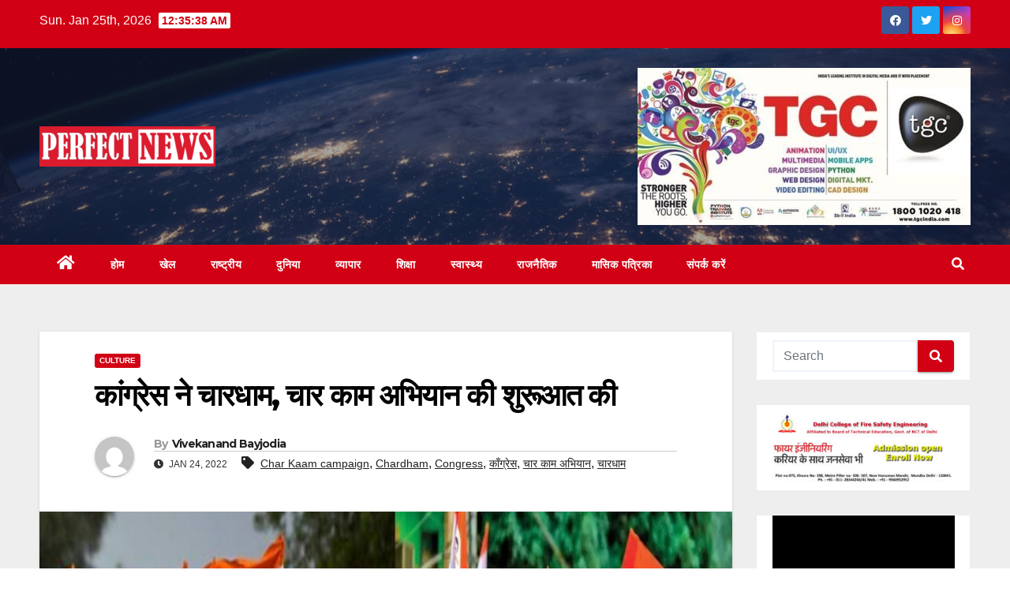

--- FILE ---
content_type: text/html; charset=UTF-8
request_url: https://perfectnews.in/congress-ne-chaaradhaam-chaar-kaam-abhiyaan-kee-shurooaat-kee/
body_size: 30250
content:
<!DOCTYPE html>
<html lang="en-US">
<head>
<meta charset="UTF-8">
<meta name="viewport" content="width=device-width, initial-scale=1">
<link rel="profile" href="https://gmpg.org/xfn/11">
<meta name='robots' content='index, follow, max-image-preview:large, max-snippet:-1, max-video-preview:-1' />

	<!-- This site is optimized with the Yoast SEO plugin v22.3 - https://yoast.com/wordpress/plugins/seo/ -->
	<title>कांग्रेस ने चारधाम, चार काम अभियान की शुरूआत की - Perfect News</title>
	<meta name="description" content="कांग्रेस ने सोमवार को उत्तराखंडी स्वाभिमानचारधाम, चारकाम चुनाव प्रचार अभियान का आरंभ किया जिसमें उसने जनता से सत्ता में आने पर" />
	<link rel="canonical" href="https://perfectnews.in/congress-ne-chaaradhaam-chaar-kaam-abhiyaan-kee-shurooaat-kee/" />
	<meta property="og:locale" content="en_US" />
	<meta property="og:type" content="article" />
	<meta property="og:title" content="कांग्रेस ने चारधाम, चार काम अभियान की शुरूआत की - Perfect News" />
	<meta property="og:description" content="कांग्रेस ने सोमवार को उत्तराखंडी स्वाभिमानचारधाम, चारकाम चुनाव प्रचार अभियान का आरंभ किया जिसमें उसने जनता से सत्ता में आने पर" />
	<meta property="og:url" content="https://perfectnews.in/congress-ne-chaaradhaam-chaar-kaam-abhiyaan-kee-shurooaat-kee/" />
	<meta property="og:site_name" content="Perfect News" />
	<meta property="article:publisher" content="https://www.facebook.com/perfectnews07" />
	<meta property="article:published_time" content="2022-01-24T16:17:20+00:00" />
	<meta property="og:image" content="https://perfectnews.in/wp-content/uploads/2022/01/Picsart_22-01-20_05-46-40-898-scaled.jpg" />
	<meta property="og:image:width" content="1000" />
	<meta property="og:image:height" content="682" />
	<meta property="og:image:type" content="image/jpeg" />
	<meta name="author" content="Vivekanand Bayjodia" />
	<meta name="twitter:card" content="summary_large_image" />
	<meta name="twitter:creator" content="@PerfectNews07" />
	<meta name="twitter:site" content="@PerfectNews07" />
	<meta name="twitter:label1" content="Written by" />
	<meta name="twitter:data1" content="Vivekanand Bayjodia" />
	<meta name="twitter:label2" content="Est. reading time" />
	<meta name="twitter:data2" content="3 minutes" />
	<script type="application/ld+json" class="yoast-schema-graph">{"@context":"https://schema.org","@graph":[{"@type":"Article","@id":"https://perfectnews.in/congress-ne-chaaradhaam-chaar-kaam-abhiyaan-kee-shurooaat-kee/#article","isPartOf":{"@id":"https://perfectnews.in/congress-ne-chaaradhaam-chaar-kaam-abhiyaan-kee-shurooaat-kee/"},"author":{"name":"Vivekanand Bayjodia","@id":"https://perfectnews.in/#/schema/person/3c9a718ad889cab624468adb91afc425"},"headline":"कांग्रेस ने चारधाम, चार काम अभियान की शुरूआत की","datePublished":"2022-01-24T16:17:20+00:00","dateModified":"2022-01-24T16:17:20+00:00","mainEntityOfPage":{"@id":"https://perfectnews.in/congress-ne-chaaradhaam-chaar-kaam-abhiyaan-kee-shurooaat-kee/"},"wordCount":1,"commentCount":0,"publisher":{"@id":"https://perfectnews.in/#organization"},"image":{"@id":"https://perfectnews.in/congress-ne-chaaradhaam-chaar-kaam-abhiyaan-kee-shurooaat-kee/#primaryimage"},"thumbnailUrl":"https://perfectnews.in/wp-content/uploads/2022/01/Picsart_22-01-20_05-46-40-898-scaled.jpg","keywords":["Char Kaam campaign","Chardham","Congress","काँग्रेस","चार काम अभियान","चारधाम"],"articleSection":["Culture"],"inLanguage":"en-US","potentialAction":[{"@type":"CommentAction","name":"Comment","target":["https://perfectnews.in/congress-ne-chaaradhaam-chaar-kaam-abhiyaan-kee-shurooaat-kee/#respond"]}]},{"@type":"WebPage","@id":"https://perfectnews.in/congress-ne-chaaradhaam-chaar-kaam-abhiyaan-kee-shurooaat-kee/","url":"https://perfectnews.in/congress-ne-chaaradhaam-chaar-kaam-abhiyaan-kee-shurooaat-kee/","name":"कांग्रेस ने चारधाम, चार काम अभियान की शुरूआत की - Perfect News","isPartOf":{"@id":"https://perfectnews.in/#website"},"primaryImageOfPage":{"@id":"https://perfectnews.in/congress-ne-chaaradhaam-chaar-kaam-abhiyaan-kee-shurooaat-kee/#primaryimage"},"image":{"@id":"https://perfectnews.in/congress-ne-chaaradhaam-chaar-kaam-abhiyaan-kee-shurooaat-kee/#primaryimage"},"thumbnailUrl":"https://perfectnews.in/wp-content/uploads/2022/01/Picsart_22-01-20_05-46-40-898-scaled.jpg","datePublished":"2022-01-24T16:17:20+00:00","dateModified":"2022-01-24T16:17:20+00:00","description":"कांग्रेस ने सोमवार को उत्तराखंडी स्वाभिमानचारधाम, चारकाम चुनाव प्रचार अभियान का आरंभ किया जिसमें उसने जनता से सत्ता में आने पर","breadcrumb":{"@id":"https://perfectnews.in/congress-ne-chaaradhaam-chaar-kaam-abhiyaan-kee-shurooaat-kee/#breadcrumb"},"inLanguage":"en-US","potentialAction":[{"@type":"ReadAction","target":["https://perfectnews.in/congress-ne-chaaradhaam-chaar-kaam-abhiyaan-kee-shurooaat-kee/"]}]},{"@type":"ImageObject","inLanguage":"en-US","@id":"https://perfectnews.in/congress-ne-chaaradhaam-chaar-kaam-abhiyaan-kee-shurooaat-kee/#primaryimage","url":"https://perfectnews.in/wp-content/uploads/2022/01/Picsart_22-01-20_05-46-40-898-scaled.jpg","contentUrl":"https://perfectnews.in/wp-content/uploads/2022/01/Picsart_22-01-20_05-46-40-898-scaled.jpg","width":1000,"height":682,"caption":"कांग्रेस ने कहा: नया उत्तर प्रदेश बनाएंगे, 20 लाख रोजगार देंगे"},{"@type":"BreadcrumbList","@id":"https://perfectnews.in/congress-ne-chaaradhaam-chaar-kaam-abhiyaan-kee-shurooaat-kee/#breadcrumb","itemListElement":[{"@type":"ListItem","position":1,"name":"Home","item":"https://perfectnews.in/"},{"@type":"ListItem","position":2,"name":"कांग्रेस ने चारधाम, चार काम अभियान की शुरूआत की"}]},{"@type":"WebSite","@id":"https://perfectnews.in/#website","url":"https://perfectnews.in/","name":"Perfect News","description":"","publisher":{"@id":"https://perfectnews.in/#organization"},"potentialAction":[{"@type":"SearchAction","target":{"@type":"EntryPoint","urlTemplate":"https://perfectnews.in/?s={search_term_string}"},"query-input":"required name=search_term_string"}],"inLanguage":"en-US"},{"@type":"Organization","@id":"https://perfectnews.in/#organization","name":"Perfect News","url":"https://perfectnews.in/","logo":{"@type":"ImageObject","inLanguage":"en-US","@id":"https://perfectnews.in/#/schema/logo/image/","url":"https://perfectnews.in/wp-content/uploads/2022/02/LOGO-NEW.png","contentUrl":"https://perfectnews.in/wp-content/uploads/2022/02/LOGO-NEW.png","width":1000,"height":233,"caption":"Perfect News"},"image":{"@id":"https://perfectnews.in/#/schema/logo/image/"},"sameAs":["https://www.facebook.com/perfectnews07","https://twitter.com/PerfectNews07","https://www.instagram.com/perfectnews07/"]},{"@type":"Person","@id":"https://perfectnews.in/#/schema/person/3c9a718ad889cab624468adb91afc425","name":"Vivekanand Bayjodia","image":{"@type":"ImageObject","inLanguage":"en-US","@id":"https://perfectnews.in/#/schema/person/image/","url":"https://secure.gravatar.com/avatar/936780353ec7a02f8df585098a9e92fd?s=96&d=mm&r=g","contentUrl":"https://secure.gravatar.com/avatar/936780353ec7a02f8df585098a9e92fd?s=96&d=mm&r=g","caption":"Vivekanand Bayjodia"},"url":"https://perfectnews.in/author/vivek/"}]}</script>
	<!-- / Yoast SEO plugin. -->


<link rel='dns-prefetch' href='//static.addtoany.com' />
<link rel='dns-prefetch' href='//www.googletagmanager.com' />
<link rel='dns-prefetch' href='//fonts.googleapis.com' />
<link rel="alternate" type="application/rss+xml" title="Perfect News &raquo; Feed" href="https://perfectnews.in/feed/" />
<link rel="alternate" type="application/rss+xml" title="Perfect News &raquo; Comments Feed" href="https://perfectnews.in/comments/feed/" />
<script type="text/javascript">
/* <![CDATA[ */
window._wpemojiSettings = {"baseUrl":"https:\/\/s.w.org\/images\/core\/emoji\/15.0.3\/72x72\/","ext":".png","svgUrl":"https:\/\/s.w.org\/images\/core\/emoji\/15.0.3\/svg\/","svgExt":".svg","source":{"concatemoji":"https:\/\/perfectnews.in\/wp-includes\/js\/wp-emoji-release.min.js?ver=6.5.7"}};
/*! This file is auto-generated */
!function(i,n){var o,s,e;function c(e){try{var t={supportTests:e,timestamp:(new Date).valueOf()};sessionStorage.setItem(o,JSON.stringify(t))}catch(e){}}function p(e,t,n){e.clearRect(0,0,e.canvas.width,e.canvas.height),e.fillText(t,0,0);var t=new Uint32Array(e.getImageData(0,0,e.canvas.width,e.canvas.height).data),r=(e.clearRect(0,0,e.canvas.width,e.canvas.height),e.fillText(n,0,0),new Uint32Array(e.getImageData(0,0,e.canvas.width,e.canvas.height).data));return t.every(function(e,t){return e===r[t]})}function u(e,t,n){switch(t){case"flag":return n(e,"\ud83c\udff3\ufe0f\u200d\u26a7\ufe0f","\ud83c\udff3\ufe0f\u200b\u26a7\ufe0f")?!1:!n(e,"\ud83c\uddfa\ud83c\uddf3","\ud83c\uddfa\u200b\ud83c\uddf3")&&!n(e,"\ud83c\udff4\udb40\udc67\udb40\udc62\udb40\udc65\udb40\udc6e\udb40\udc67\udb40\udc7f","\ud83c\udff4\u200b\udb40\udc67\u200b\udb40\udc62\u200b\udb40\udc65\u200b\udb40\udc6e\u200b\udb40\udc67\u200b\udb40\udc7f");case"emoji":return!n(e,"\ud83d\udc26\u200d\u2b1b","\ud83d\udc26\u200b\u2b1b")}return!1}function f(e,t,n){var r="undefined"!=typeof WorkerGlobalScope&&self instanceof WorkerGlobalScope?new OffscreenCanvas(300,150):i.createElement("canvas"),a=r.getContext("2d",{willReadFrequently:!0}),o=(a.textBaseline="top",a.font="600 32px Arial",{});return e.forEach(function(e){o[e]=t(a,e,n)}),o}function t(e){var t=i.createElement("script");t.src=e,t.defer=!0,i.head.appendChild(t)}"undefined"!=typeof Promise&&(o="wpEmojiSettingsSupports",s=["flag","emoji"],n.supports={everything:!0,everythingExceptFlag:!0},e=new Promise(function(e){i.addEventListener("DOMContentLoaded",e,{once:!0})}),new Promise(function(t){var n=function(){try{var e=JSON.parse(sessionStorage.getItem(o));if("object"==typeof e&&"number"==typeof e.timestamp&&(new Date).valueOf()<e.timestamp+604800&&"object"==typeof e.supportTests)return e.supportTests}catch(e){}return null}();if(!n){if("undefined"!=typeof Worker&&"undefined"!=typeof OffscreenCanvas&&"undefined"!=typeof URL&&URL.createObjectURL&&"undefined"!=typeof Blob)try{var e="postMessage("+f.toString()+"("+[JSON.stringify(s),u.toString(),p.toString()].join(",")+"));",r=new Blob([e],{type:"text/javascript"}),a=new Worker(URL.createObjectURL(r),{name:"wpTestEmojiSupports"});return void(a.onmessage=function(e){c(n=e.data),a.terminate(),t(n)})}catch(e){}c(n=f(s,u,p))}t(n)}).then(function(e){for(var t in e)n.supports[t]=e[t],n.supports.everything=n.supports.everything&&n.supports[t],"flag"!==t&&(n.supports.everythingExceptFlag=n.supports.everythingExceptFlag&&n.supports[t]);n.supports.everythingExceptFlag=n.supports.everythingExceptFlag&&!n.supports.flag,n.DOMReady=!1,n.readyCallback=function(){n.DOMReady=!0}}).then(function(){return e}).then(function(){var e;n.supports.everything||(n.readyCallback(),(e=n.source||{}).concatemoji?t(e.concatemoji):e.wpemoji&&e.twemoji&&(t(e.twemoji),t(e.wpemoji)))}))}((window,document),window._wpemojiSettings);
/* ]]> */
</script>

<style id='wp-emoji-styles-inline-css' type='text/css'>

	img.wp-smiley, img.emoji {
		display: inline !important;
		border: none !important;
		box-shadow: none !important;
		height: 1em !important;
		width: 1em !important;
		margin: 0 0.07em !important;
		vertical-align: -0.1em !important;
		background: none !important;
		padding: 0 !important;
	}
</style>
<link rel='stylesheet' id='wp-block-library-css' href='https://perfectnews.in/wp-includes/css/dist/block-library/style.min.css?ver=6.5.7' type='text/css' media='all' />
<style id='wp-block-library-inline-css' type='text/css'>
.has-text-align-justify{text-align:justify;}
</style>
<link rel='stylesheet' id='mediaelement-css' href='https://perfectnews.in/wp-includes/js/mediaelement/mediaelementplayer-legacy.min.css?ver=4.2.17' type='text/css' media='all' />
<link rel='stylesheet' id='wp-mediaelement-css' href='https://perfectnews.in/wp-includes/js/mediaelement/wp-mediaelement.min.css?ver=6.5.7' type='text/css' media='all' />
<style id='classic-theme-styles-inline-css' type='text/css'>
/*! This file is auto-generated */
.wp-block-button__link{color:#fff;background-color:#32373c;border-radius:9999px;box-shadow:none;text-decoration:none;padding:calc(.667em + 2px) calc(1.333em + 2px);font-size:1.125em}.wp-block-file__button{background:#32373c;color:#fff;text-decoration:none}
</style>
<style id='global-styles-inline-css' type='text/css'>
body{--wp--preset--color--black: #000000;--wp--preset--color--cyan-bluish-gray: #abb8c3;--wp--preset--color--white: #ffffff;--wp--preset--color--pale-pink: #f78da7;--wp--preset--color--vivid-red: #cf2e2e;--wp--preset--color--luminous-vivid-orange: #ff6900;--wp--preset--color--luminous-vivid-amber: #fcb900;--wp--preset--color--light-green-cyan: #7bdcb5;--wp--preset--color--vivid-green-cyan: #00d084;--wp--preset--color--pale-cyan-blue: #8ed1fc;--wp--preset--color--vivid-cyan-blue: #0693e3;--wp--preset--color--vivid-purple: #9b51e0;--wp--preset--gradient--vivid-cyan-blue-to-vivid-purple: linear-gradient(135deg,rgba(6,147,227,1) 0%,rgb(155,81,224) 100%);--wp--preset--gradient--light-green-cyan-to-vivid-green-cyan: linear-gradient(135deg,rgb(122,220,180) 0%,rgb(0,208,130) 100%);--wp--preset--gradient--luminous-vivid-amber-to-luminous-vivid-orange: linear-gradient(135deg,rgba(252,185,0,1) 0%,rgba(255,105,0,1) 100%);--wp--preset--gradient--luminous-vivid-orange-to-vivid-red: linear-gradient(135deg,rgba(255,105,0,1) 0%,rgb(207,46,46) 100%);--wp--preset--gradient--very-light-gray-to-cyan-bluish-gray: linear-gradient(135deg,rgb(238,238,238) 0%,rgb(169,184,195) 100%);--wp--preset--gradient--cool-to-warm-spectrum: linear-gradient(135deg,rgb(74,234,220) 0%,rgb(151,120,209) 20%,rgb(207,42,186) 40%,rgb(238,44,130) 60%,rgb(251,105,98) 80%,rgb(254,248,76) 100%);--wp--preset--gradient--blush-light-purple: linear-gradient(135deg,rgb(255,206,236) 0%,rgb(152,150,240) 100%);--wp--preset--gradient--blush-bordeaux: linear-gradient(135deg,rgb(254,205,165) 0%,rgb(254,45,45) 50%,rgb(107,0,62) 100%);--wp--preset--gradient--luminous-dusk: linear-gradient(135deg,rgb(255,203,112) 0%,rgb(199,81,192) 50%,rgb(65,88,208) 100%);--wp--preset--gradient--pale-ocean: linear-gradient(135deg,rgb(255,245,203) 0%,rgb(182,227,212) 50%,rgb(51,167,181) 100%);--wp--preset--gradient--electric-grass: linear-gradient(135deg,rgb(202,248,128) 0%,rgb(113,206,126) 100%);--wp--preset--gradient--midnight: linear-gradient(135deg,rgb(2,3,129) 0%,rgb(40,116,252) 100%);--wp--preset--font-size--small: 13px;--wp--preset--font-size--medium: 20px;--wp--preset--font-size--large: 36px;--wp--preset--font-size--x-large: 42px;--wp--preset--spacing--20: 0.44rem;--wp--preset--spacing--30: 0.67rem;--wp--preset--spacing--40: 1rem;--wp--preset--spacing--50: 1.5rem;--wp--preset--spacing--60: 2.25rem;--wp--preset--spacing--70: 3.38rem;--wp--preset--spacing--80: 5.06rem;--wp--preset--shadow--natural: 6px 6px 9px rgba(0, 0, 0, 0.2);--wp--preset--shadow--deep: 12px 12px 50px rgba(0, 0, 0, 0.4);--wp--preset--shadow--sharp: 6px 6px 0px rgba(0, 0, 0, 0.2);--wp--preset--shadow--outlined: 6px 6px 0px -3px rgba(255, 255, 255, 1), 6px 6px rgba(0, 0, 0, 1);--wp--preset--shadow--crisp: 6px 6px 0px rgba(0, 0, 0, 1);}:where(.is-layout-flex){gap: 0.5em;}:where(.is-layout-grid){gap: 0.5em;}body .is-layout-flex{display: flex;}body .is-layout-flex{flex-wrap: wrap;align-items: center;}body .is-layout-flex > *{margin: 0;}body .is-layout-grid{display: grid;}body .is-layout-grid > *{margin: 0;}:where(.wp-block-columns.is-layout-flex){gap: 2em;}:where(.wp-block-columns.is-layout-grid){gap: 2em;}:where(.wp-block-post-template.is-layout-flex){gap: 1.25em;}:where(.wp-block-post-template.is-layout-grid){gap: 1.25em;}.has-black-color{color: var(--wp--preset--color--black) !important;}.has-cyan-bluish-gray-color{color: var(--wp--preset--color--cyan-bluish-gray) !important;}.has-white-color{color: var(--wp--preset--color--white) !important;}.has-pale-pink-color{color: var(--wp--preset--color--pale-pink) !important;}.has-vivid-red-color{color: var(--wp--preset--color--vivid-red) !important;}.has-luminous-vivid-orange-color{color: var(--wp--preset--color--luminous-vivid-orange) !important;}.has-luminous-vivid-amber-color{color: var(--wp--preset--color--luminous-vivid-amber) !important;}.has-light-green-cyan-color{color: var(--wp--preset--color--light-green-cyan) !important;}.has-vivid-green-cyan-color{color: var(--wp--preset--color--vivid-green-cyan) !important;}.has-pale-cyan-blue-color{color: var(--wp--preset--color--pale-cyan-blue) !important;}.has-vivid-cyan-blue-color{color: var(--wp--preset--color--vivid-cyan-blue) !important;}.has-vivid-purple-color{color: var(--wp--preset--color--vivid-purple) !important;}.has-black-background-color{background-color: var(--wp--preset--color--black) !important;}.has-cyan-bluish-gray-background-color{background-color: var(--wp--preset--color--cyan-bluish-gray) !important;}.has-white-background-color{background-color: var(--wp--preset--color--white) !important;}.has-pale-pink-background-color{background-color: var(--wp--preset--color--pale-pink) !important;}.has-vivid-red-background-color{background-color: var(--wp--preset--color--vivid-red) !important;}.has-luminous-vivid-orange-background-color{background-color: var(--wp--preset--color--luminous-vivid-orange) !important;}.has-luminous-vivid-amber-background-color{background-color: var(--wp--preset--color--luminous-vivid-amber) !important;}.has-light-green-cyan-background-color{background-color: var(--wp--preset--color--light-green-cyan) !important;}.has-vivid-green-cyan-background-color{background-color: var(--wp--preset--color--vivid-green-cyan) !important;}.has-pale-cyan-blue-background-color{background-color: var(--wp--preset--color--pale-cyan-blue) !important;}.has-vivid-cyan-blue-background-color{background-color: var(--wp--preset--color--vivid-cyan-blue) !important;}.has-vivid-purple-background-color{background-color: var(--wp--preset--color--vivid-purple) !important;}.has-black-border-color{border-color: var(--wp--preset--color--black) !important;}.has-cyan-bluish-gray-border-color{border-color: var(--wp--preset--color--cyan-bluish-gray) !important;}.has-white-border-color{border-color: var(--wp--preset--color--white) !important;}.has-pale-pink-border-color{border-color: var(--wp--preset--color--pale-pink) !important;}.has-vivid-red-border-color{border-color: var(--wp--preset--color--vivid-red) !important;}.has-luminous-vivid-orange-border-color{border-color: var(--wp--preset--color--luminous-vivid-orange) !important;}.has-luminous-vivid-amber-border-color{border-color: var(--wp--preset--color--luminous-vivid-amber) !important;}.has-light-green-cyan-border-color{border-color: var(--wp--preset--color--light-green-cyan) !important;}.has-vivid-green-cyan-border-color{border-color: var(--wp--preset--color--vivid-green-cyan) !important;}.has-pale-cyan-blue-border-color{border-color: var(--wp--preset--color--pale-cyan-blue) !important;}.has-vivid-cyan-blue-border-color{border-color: var(--wp--preset--color--vivid-cyan-blue) !important;}.has-vivid-purple-border-color{border-color: var(--wp--preset--color--vivid-purple) !important;}.has-vivid-cyan-blue-to-vivid-purple-gradient-background{background: var(--wp--preset--gradient--vivid-cyan-blue-to-vivid-purple) !important;}.has-light-green-cyan-to-vivid-green-cyan-gradient-background{background: var(--wp--preset--gradient--light-green-cyan-to-vivid-green-cyan) !important;}.has-luminous-vivid-amber-to-luminous-vivid-orange-gradient-background{background: var(--wp--preset--gradient--luminous-vivid-amber-to-luminous-vivid-orange) !important;}.has-luminous-vivid-orange-to-vivid-red-gradient-background{background: var(--wp--preset--gradient--luminous-vivid-orange-to-vivid-red) !important;}.has-very-light-gray-to-cyan-bluish-gray-gradient-background{background: var(--wp--preset--gradient--very-light-gray-to-cyan-bluish-gray) !important;}.has-cool-to-warm-spectrum-gradient-background{background: var(--wp--preset--gradient--cool-to-warm-spectrum) !important;}.has-blush-light-purple-gradient-background{background: var(--wp--preset--gradient--blush-light-purple) !important;}.has-blush-bordeaux-gradient-background{background: var(--wp--preset--gradient--blush-bordeaux) !important;}.has-luminous-dusk-gradient-background{background: var(--wp--preset--gradient--luminous-dusk) !important;}.has-pale-ocean-gradient-background{background: var(--wp--preset--gradient--pale-ocean) !important;}.has-electric-grass-gradient-background{background: var(--wp--preset--gradient--electric-grass) !important;}.has-midnight-gradient-background{background: var(--wp--preset--gradient--midnight) !important;}.has-small-font-size{font-size: var(--wp--preset--font-size--small) !important;}.has-medium-font-size{font-size: var(--wp--preset--font-size--medium) !important;}.has-large-font-size{font-size: var(--wp--preset--font-size--large) !important;}.has-x-large-font-size{font-size: var(--wp--preset--font-size--x-large) !important;}
.wp-block-navigation a:where(:not(.wp-element-button)){color: inherit;}
:where(.wp-block-post-template.is-layout-flex){gap: 1.25em;}:where(.wp-block-post-template.is-layout-grid){gap: 1.25em;}
:where(.wp-block-columns.is-layout-flex){gap: 2em;}:where(.wp-block-columns.is-layout-grid){gap: 2em;}
.wp-block-pullquote{font-size: 1.5em;line-height: 1.6;}
</style>
<link rel='stylesheet' id='newsup-fonts-css' href='//fonts.googleapis.com/css?family=Montserrat%3A400%2C500%2C700%2C800%7CWork%2BSans%3A300%2C400%2C500%2C600%2C700%2C800%2C900%26display%3Dswap&#038;subset=latin%2Clatin-ext' type='text/css' media='all' />
<link rel='stylesheet' id='bootstrap-css' href='https://perfectnews.in/wp-content/themes/newsup/css/bootstrap.css?ver=6.5.7' type='text/css' media='all' />
<link rel='stylesheet' id='newsup-style-css' href='https://perfectnews.in/wp-content/themes/news-talk/style.css?ver=6.5.7' type='text/css' media='all' />
<link rel='stylesheet' id='font-awesome-5-all-css' href='https://perfectnews.in/wp-content/themes/newsup/css/font-awesome/css/all.min.css?ver=6.5.7' type='text/css' media='all' />
<link rel='stylesheet' id='font-awesome-4-shim-css' href='https://perfectnews.in/wp-content/themes/newsup/css/font-awesome/css/v4-shims.min.css?ver=6.5.7' type='text/css' media='all' />
<link rel='stylesheet' id='owl-carousel-css' href='https://perfectnews.in/wp-content/themes/newsup/css/owl.carousel.css?ver=6.5.7' type='text/css' media='all' />
<link rel='stylesheet' id='smartmenus-css' href='https://perfectnews.in/wp-content/themes/newsup/css/jquery.smartmenus.bootstrap.css?ver=6.5.7' type='text/css' media='all' />
<link rel='stylesheet' id='recent-posts-widget-with-thumbnails-public-style-css' href='https://perfectnews.in/wp-content/plugins/recent-posts-widget-with-thumbnails/public.css?ver=7.1.1' type='text/css' media='all' />
<link rel='stylesheet' id='addtoany-css' href='https://perfectnews.in/wp-content/plugins/add-to-any/addtoany.min.css?ver=1.16' type='text/css' media='all' />
<link rel='stylesheet' id='newsup-style-parent-css' href='https://perfectnews.in/wp-content/themes/newsup/style.css?ver=6.5.7' type='text/css' media='all' />
<link rel='stylesheet' id='newstalk-style-css' href='https://perfectnews.in/wp-content/themes/news-talk/style.css?ver=1.0' type='text/css' media='all' />
<link rel='stylesheet' id='newstalk-default-css-css' href='https://perfectnews.in/wp-content/themes/news-talk/css/colors/default.css?ver=6.5.7' type='text/css' media='all' />
<link rel='stylesheet' id='jetpack_css-css' href='https://perfectnews.in/wp-content/plugins/jetpack/css/jetpack.css?ver=12.0.2' type='text/css' media='all' />
<script type="text/javascript" id="addtoany-core-js-before">
/* <![CDATA[ */
window.a2a_config=window.a2a_config||{};a2a_config.callbacks=[];a2a_config.overlays=[];a2a_config.templates={};
/* ]]> */
</script>
<script type="text/javascript" defer src="https://static.addtoany.com/menu/page.js" id="addtoany-core-js"></script>
<script type="text/javascript" src="https://perfectnews.in/wp-includes/js/jquery/jquery.min.js?ver=3.7.1" id="jquery-core-js"></script>
<script type="text/javascript" src="https://perfectnews.in/wp-includes/js/jquery/jquery-migrate.min.js?ver=3.4.1" id="jquery-migrate-js"></script>
<script type="text/javascript" defer src="https://perfectnews.in/wp-content/plugins/add-to-any/addtoany.min.js?ver=1.1" id="addtoany-jquery-js"></script>
<script type="text/javascript" src="https://perfectnews.in/wp-content/plugins/flowpaper-lite-pdf-flipbook/assets/lity/lity.min.js" id="lity-js-js"></script>
<script type="text/javascript" src="https://perfectnews.in/wp-content/themes/newsup/js/navigation.js?ver=6.5.7" id="newsup-navigation-js"></script>
<script type="text/javascript" src="https://perfectnews.in/wp-content/themes/newsup/js/bootstrap.js?ver=6.5.7" id="bootstrap-js"></script>
<script type="text/javascript" src="https://perfectnews.in/wp-content/themes/newsup/js/owl.carousel.min.js?ver=6.5.7" id="owl-carousel-min-js"></script>
<script type="text/javascript" src="https://perfectnews.in/wp-content/themes/newsup/js/jquery.smartmenus.js?ver=6.5.7" id="smartmenus-js-js"></script>
<script type="text/javascript" src="https://perfectnews.in/wp-content/themes/newsup/js/jquery.smartmenus.bootstrap.js?ver=6.5.7" id="bootstrap-smartmenus-js-js"></script>
<script type="text/javascript" src="https://perfectnews.in/wp-content/themes/newsup/js/jquery.marquee.js?ver=6.5.7" id="newsup-marquee-js-js"></script>
<script type="text/javascript" src="https://perfectnews.in/wp-content/themes/newsup/js/main.js?ver=6.5.7" id="newsup-main-js-js"></script>

<!-- Google tag (gtag.js) snippet added by Site Kit -->

<!-- Google Analytics snippet added by Site Kit -->
<script type="text/javascript" src="https://www.googletagmanager.com/gtag/js?id=G-RNEDP9RFMD" id="google_gtagjs-js" async></script>
<script type="text/javascript" id="google_gtagjs-js-after">
/* <![CDATA[ */
window.dataLayer = window.dataLayer || [];function gtag(){dataLayer.push(arguments);}
gtag("set","linker",{"domains":["perfectnews.in"]});
gtag("js", new Date());
gtag("set", "developer_id.dZTNiMT", true);
gtag("config", "G-RNEDP9RFMD");
/* ]]> */
</script>

<!-- End Google tag (gtag.js) snippet added by Site Kit -->
<link rel="https://api.w.org/" href="https://perfectnews.in/wp-json/" /><link rel="alternate" type="application/json" href="https://perfectnews.in/wp-json/wp/v2/posts/2806" /><link rel="EditURI" type="application/rsd+xml" title="RSD" href="https://perfectnews.in/xmlrpc.php?rsd" />
<meta name="generator" content="WordPress 6.5.7" />
<link rel='shortlink' href='https://perfectnews.in/?p=2806' />
<link rel="alternate" type="application/json+oembed" href="https://perfectnews.in/wp-json/oembed/1.0/embed?url=https%3A%2F%2Fperfectnews.in%2Fcongress-ne-chaaradhaam-chaar-kaam-abhiyaan-kee-shurooaat-kee%2F" />
<link rel="alternate" type="text/xml+oembed" href="https://perfectnews.in/wp-json/oembed/1.0/embed?url=https%3A%2F%2Fperfectnews.in%2Fcongress-ne-chaaradhaam-chaar-kaam-abhiyaan-kee-shurooaat-kee%2F&#038;format=xml" />
<meta name="generator" content="Site Kit by Google 1.157.0" />	<style>img#wpstats{display:none}</style>
		<style type="text/css" id="custom-background-css">
    .wrapper { background-color: #eee; }
</style>

<!-- Google AdSense meta tags added by Site Kit -->
<meta name="google-adsense-platform-account" content="ca-host-pub-2644536267352236">
<meta name="google-adsense-platform-domain" content="sitekit.withgoogle.com">
<!-- End Google AdSense meta tags added by Site Kit -->
<noscript><style>.lazyload[data-src]{display:none !important;}</style></noscript><style>.lazyload{background-image:none !important;}.lazyload:before{background-image:none !important;}</style>    <style type="text/css">
            .site-title,
        .site-description {
            position: absolute;
            clip: rect(1px, 1px, 1px, 1px);
        }
        </style>
    <link rel="icon" href="https://perfectnews.in/wp-content/uploads/2022/02/cropped-microphone-34097_1280-32x32.png" sizes="32x32" />
<link rel="icon" href="https://perfectnews.in/wp-content/uploads/2022/02/cropped-microphone-34097_1280-192x192.png" sizes="192x192" />
<link rel="apple-touch-icon" href="https://perfectnews.in/wp-content/uploads/2022/02/cropped-microphone-34097_1280-180x180.png" />
<meta name="msapplication-TileImage" content="https://perfectnews.in/wp-content/uploads/2022/02/cropped-microphone-34097_1280-270x270.png" />
</head>
<body class="post-template-default single single-post postid-2806 single-format-standard wp-custom-logo wp-embed-responsive  ta-hide-date-author-in-list" >
<div id="page" class="site">
<a class="skip-link screen-reader-text" href="#content">
Skip to content</a>
    <div class="wrapper" id="custom-background-css">
        <header class="mg-headwidget">
            <!--==================== TOP BAR ====================-->

            <div class="mg-head-detail hidden-xs">
    <div class="container-fluid">
        <div class="row">
                        <div class="col-md-6 col-xs-12">
                <ul class="info-left">
                            <li>Sun. Jan 25th, 2026             <span  id="time" class="time"></span>
                    
        </li>
                    </ul>

                           </div>


                        <div class="col-md-6 col-xs-12">
                <ul class="mg-social info-right">
                    
                                            <a  target="_blank" href="https://www.facebook.com/perfectnews24/">
                      <li><span class="icon-soci facebook"><i class="fab fa-facebook"></i></span> </li></a>
                                                                  <a target="_blank" href="https://twitter.com/PerfectNews07">
                      <li><span class="icon-soci twitter"><i class="fab fa-twitter"></i></span></li></a>
                                                                                        <a target="_blank"  href="https://www.instagram.com/perfectnews07">
                      <li><span class="icon-soci instagram"><i class="fab fa-instagram"></i></span></li></a>
                                                                    
                                      </ul>
            </div>
                    </div>
    </div>
</div>
            <div class="clearfix"></div>
                        <div class="mg-nav-widget-area-back lazyload" style='' data-back="https://perfectnews.in/wp-content/themes/news-talk/images/head-back.jpg">
                        <div class="overlay">
              <div class="inner"  style="background-color:rgba(32,47,91,0.4);" > 
                <div class="container-fluid">
                    <div class="mg-nav-widget-area">
                        <div class="row align-items-center">
                            <div class="col-md-3 col-sm-4 text-center-xs">
                                <div class="navbar-header">
                                <a href="https://perfectnews.in/" class="navbar-brand" rel="home"><img width="1000" height="233" src="[data-uri]" class="custom-logo lazyload" alt="News" decoding="async" fetchpriority="high"   data-src="https://perfectnews.in/wp-content/uploads/2022/02/cropped-cropped-LOGO-NEW.png" data-srcset="https://perfectnews.in/wp-content/uploads/2022/02/cropped-cropped-LOGO-NEW.png 1000w, https://perfectnews.in/wp-content/uploads/2022/02/cropped-cropped-LOGO-NEW-300x70.png 300w, https://perfectnews.in/wp-content/uploads/2022/02/cropped-cropped-LOGO-NEW-768x179.png 768w" data-sizes="auto" data-eio-rwidth="1000" data-eio-rheight="233" /><noscript><img width="1000" height="233" src="https://perfectnews.in/wp-content/uploads/2022/02/cropped-cropped-LOGO-NEW.png" class="custom-logo" alt="News" decoding="async" fetchpriority="high" srcset="https://perfectnews.in/wp-content/uploads/2022/02/cropped-cropped-LOGO-NEW.png 1000w, https://perfectnews.in/wp-content/uploads/2022/02/cropped-cropped-LOGO-NEW-300x70.png 300w, https://perfectnews.in/wp-content/uploads/2022/02/cropped-cropped-LOGO-NEW-768x179.png 768w" sizes="(max-width: 1000px) 100vw, 1000px" data-eio="l" /></noscript></a>                                </div>
                            </div>
                                                   <div class="col-md-9 col-sm-8">
                                                <div class="header-ads">
                        <a class="pull-right" https://www.tgceastdelhi.com/ href="https://www.tgceastdelhi.com/"
                            target="_blank"  >
                            <img width="422" height="199" src="[data-uri]" class="attachment-full size-full lazyload" alt="Perfect news" decoding="async"   data-src="https://perfectnews.in/wp-content/uploads/2022/04/cropped-cropped-WhatsApp-Image-2022-04-12-at-4.20.50-PM-e1649764027530.jpeg" data-srcset="https://perfectnews.in/wp-content/uploads/2022/04/cropped-cropped-WhatsApp-Image-2022-04-12-at-4.20.50-PM-e1649764027530.jpeg 422w, https://perfectnews.in/wp-content/uploads/2022/04/cropped-cropped-WhatsApp-Image-2022-04-12-at-4.20.50-PM-e1649764027530-300x141.jpeg 300w" data-sizes="auto" data-eio-rwidth="422" data-eio-rheight="199" /><noscript><img width="422" height="199" src="https://perfectnews.in/wp-content/uploads/2022/04/cropped-cropped-WhatsApp-Image-2022-04-12-at-4.20.50-PM-e1649764027530.jpeg" class="attachment-full size-full" alt="Perfect news" decoding="async" srcset="https://perfectnews.in/wp-content/uploads/2022/04/cropped-cropped-WhatsApp-Image-2022-04-12-at-4.20.50-PM-e1649764027530.jpeg 422w, https://perfectnews.in/wp-content/uploads/2022/04/cropped-cropped-WhatsApp-Image-2022-04-12-at-4.20.50-PM-e1649764027530-300x141.jpeg 300w" sizes="(max-width: 422px) 100vw, 422px" data-eio="l" /></noscript>                        </a>
                    </div>
                                

            </div>
            <!-- Trending line END -->
            
                        </div>
                    </div>
                </div>
              </div>
              </div>
          </div>
    <div class="mg-menu-full">
      <nav class="navbar navbar-expand-lg navbar-wp">
        <div class="container-fluid flex-row">
          
                <!-- Right nav -->
                    <div class="m-header pl-3 ml-auto my-2 my-lg-0 position-relative align-items-center">
                                                <a class="mobilehomebtn" href="https://perfectnews.in"><span class="fas fa-home"></span></a>
                        
                        <div class="dropdown ml-auto show mg-search-box pr-3">
                            <a class="dropdown-toggle msearch ml-auto" href="#" role="button" id="dropdownMenuLink" data-toggle="dropdown" aria-haspopup="true" aria-expanded="false">
                               <i class="fas fa-search"></i>
                            </a>

                            <div class="dropdown-menu searchinner" aria-labelledby="dropdownMenuLink">
                        <form role="search" method="get" id="searchform" action="https://perfectnews.in/">
  <div class="input-group">
    <input type="search" class="form-control" placeholder="Search" value="" name="s" />
    <span class="input-group-btn btn-default">
    <button type="submit" class="btn"> <i class="fas fa-search"></i> </button>
    </span> </div>
</form>                      </div>
                        </div>
                        <!-- navbar-toggle -->
                        <button class="navbar-toggler" type="button" data-toggle="collapse" data-target="#navbar-wp" aria-controls="navbarSupportedContent" aria-expanded="false" aria-label="Toggle navigation">
                          <i class="fas fa-bars"></i>
                        </button>
                        <!-- /navbar-toggle -->
                    </div>
                    <!-- /Right nav --> 
          
                  <div class="collapse navbar-collapse" id="navbar-wp">
                    <div class="d-md-block">
                  <ul id="menu-sample-hmenu" class="nav navbar-nav mr-auto"><li class="active home"><a class="homebtn" href="https://perfectnews.in"><span class='fas fa-home'></span></a></li><li id="menu-item-1743" class="menu-item menu-item-type-custom menu-item-object-custom menu-item-home menu-item-1743"><a class="nav-link" title="होम" href="http://perfectnews.in/">होम</a></li>
<li id="menu-item-118" class="menu-item menu-item-type-taxonomy menu-item-object-category menu-item-118"><a class="nav-link" title="खेल" href="https://perfectnews.in/category/%e0%a4%96%e0%a5%87%e0%a4%b2/">खेल</a></li>
<li id="menu-item-123" class="menu-item menu-item-type-taxonomy menu-item-object-category menu-item-123"><a class="nav-link" title="राष्ट्रीय" href="https://perfectnews.in/category/%e0%a4%b0%e0%a4%be%e0%a4%b7%e0%a5%8d%e0%a4%9f%e0%a5%8d%e0%a4%b0%e0%a5%80%e0%a4%af/">राष्ट्रीय</a></li>
<li id="menu-item-121" class="menu-item menu-item-type-taxonomy menu-item-object-category menu-item-121"><a class="nav-link" title="दुनिया" href="https://perfectnews.in/category/%e0%a4%a6%e0%a5%81%e0%a4%a8%e0%a4%bf%e0%a4%af%e0%a4%be/">दुनिया</a></li>
<li id="menu-item-552" class="menu-item menu-item-type-taxonomy menu-item-object-category menu-item-552"><a class="nav-link" title="व्यापार" href="https://perfectnews.in/category/%e0%a4%b5%e0%a5%8d%e0%a4%af%e0%a4%be%e0%a4%aa%e0%a4%be%e0%a4%b0/">व्यापार</a></li>
<li id="menu-item-553" class="menu-item menu-item-type-taxonomy menu-item-object-category menu-item-553"><a class="nav-link" title="शिक्षा" href="https://perfectnews.in/category/%e0%a4%b6%e0%a4%bf%e0%a4%95%e0%a5%8d%e0%a4%b7%e0%a4%be/">शिक्षा</a></li>
<li id="menu-item-124" class="menu-item menu-item-type-taxonomy menu-item-object-category menu-item-124"><a class="nav-link" title="स्वास्थ्य" href="https://perfectnews.in/category/%e0%a4%b8%e0%a5%8d%e0%a4%b5%e0%a4%be%e0%a4%b8%e0%a5%8d%e0%a4%a5%e0%a5%8d%e0%a4%af/">स्वास्थ्य</a></li>
<li id="menu-item-551" class="menu-item menu-item-type-taxonomy menu-item-object-category menu-item-551"><a class="nav-link" title="राजनैतिक" href="https://perfectnews.in/category/%e0%a4%b0%e0%a4%be%e0%a4%9c%e0%a4%a8%e0%a5%88%e0%a4%a4%e0%a4%bf%e0%a4%95/">राजनैतिक</a></li>
<li id="menu-item-1751" class="menu-item menu-item-type-post_type menu-item-object-page menu-item-1751"><a class="nav-link" title="मासिक पत्रिका" href="https://perfectnews.in/%e0%a4%ae%e0%a4%be%e0%a4%b8%e0%a4%bf%e0%a4%95-%e0%a4%aa%e0%a4%a4%e0%a5%8d%e0%a4%b0%e0%a4%bf%e0%a4%95%e0%a4%be/">मासिक पत्रिका</a></li>
<li id="menu-item-4109" class="menu-item menu-item-type-post_type menu-item-object-page menu-item-4109"><a class="nav-link" title="संपर्क करें" href="https://perfectnews.in/%e0%a4%b8%e0%a4%82%e0%a4%aa%e0%a4%b0%e0%a5%8d%e0%a4%95-%e0%a4%95%e0%a4%b0%e0%a5%87%e0%a4%82/">संपर्क करें</a></li>
</ul>                </div>    
                  </div>

                <!-- Right nav -->
                    <div class="d-none d-lg-block pl-3 ml-auto my-2 my-lg-0 position-relative align-items-center">
                        <div class="dropdown show mg-search-box pr-2">
                            <a class="dropdown-toggle msearch ml-auto" href="#" role="button" id="dropdownMenuLink" data-toggle="dropdown" aria-haspopup="true" aria-expanded="false">
                               <i class="fas fa-search"></i>
                            </a>

                            <div class="dropdown-menu searchinner" aria-labelledby="dropdownMenuLink">
                        <form role="search" method="get" id="searchform" action="https://perfectnews.in/">
  <div class="input-group">
    <input type="search" class="form-control" placeholder="Search" value="" name="s" />
    <span class="input-group-btn btn-default">
    <button type="submit" class="btn"> <i class="fas fa-search"></i> </button>
    </span> </div>
</form>                      </div>
                        </div>
                        
                    </div>
                    <!-- /Right nav -->  
          </div>
      </nav> <!-- /Navigation -->
    </div>
			<script async src="https://pagead2.googlesyndication.com/pagead/js/adsbygoogle.js?client=ca-pub-3540191179967093"
     crossorigin="anonymous"></script>
</header>
 <!-- =========================
     Page Content Section      
============================== -->
<main id="content">
    <!--container-->
    <div class="container-fluid">
      <!--row-->
      <div class="row">
        <!--col-md-->
                                                <div class="col-md-9">
                    		                  <div class="mg-blog-post-box"> 
              <div class="mg-header">
                                <div class="mg-blog-category"> 
                      <a class="newsup-categories category-color-1" href="https://perfectnews.in/category/culture/" alt="View all posts in Culture"> 
                                 Culture
                             </a>                </div>
                                <h1 class="title single"> <a title="Permalink to: कांग्रेस ने चारधाम, चार काम अभियान की शुरूआत की">
                  कांग्रेस ने चारधाम, चार काम अभियान की शुरूआत की</a>
                </h1>

                <div class="media mg-info-author-block"> 
                                    <a class="mg-author-pic" href="https://perfectnews.in/author/vivek/"> <img alt='' src="[data-uri]"  class="avatar avatar-150 photo lazyload" height='150' width='150' decoding='async' data-src="https://secure.gravatar.com/avatar/936780353ec7a02f8df585098a9e92fd?s=150&d=mm&r=g" data-srcset="https://secure.gravatar.com/avatar/936780353ec7a02f8df585098a9e92fd?s=300&#038;d=mm&#038;r=g 2x" data-eio-rwidth="150" data-eio-rheight="150" /><noscript><img alt='' src='https://secure.gravatar.com/avatar/936780353ec7a02f8df585098a9e92fd?s=150&#038;d=mm&#038;r=g' srcset='https://secure.gravatar.com/avatar/936780353ec7a02f8df585098a9e92fd?s=300&#038;d=mm&#038;r=g 2x' class='avatar avatar-150 photo' height='150' width='150' decoding='async' data-eio="l" /></noscript> </a>
                                  <div class="media-body">
                                        <h4 class="media-heading"><span>By</span><a href="https://perfectnews.in/author/vivek/">Vivekanand Bayjodia</a></h4>
                                                            <span class="mg-blog-date"><i class="fas fa-clock"></i> 
                      Jan 24, 2022</span>
                                        <span class="newsup-tags"><i class="fas fa-tag"></i>
                      <a href="https://perfectnews.in/congress-ne-chaaradhaam-chaar-kaam-abhiyaan-kee-shurooaat-kee/"><a href="https://perfectnews.in/tag/char-kaam-campaign/" rel="tag">Char Kaam campaign</a>, <a href="https://perfectnews.in/tag/chardham/" rel="tag">Chardham</a>, <a href="https://perfectnews.in/tag/congress/" rel="tag">Congress</a>, <a href="https://perfectnews.in/tag/%e0%a4%95%e0%a4%be%e0%a4%81%e0%a4%97%e0%a5%8d%e0%a4%b0%e0%a5%87%e0%a4%b8/" rel="tag">काँग्रेस</a>, <a href="https://perfectnews.in/tag/%e0%a4%9a%e0%a4%be%e0%a4%b0-%e0%a4%95%e0%a4%be%e0%a4%ae-%e0%a4%85%e0%a4%ad%e0%a4%bf%e0%a4%af%e0%a4%be%e0%a4%a8/" rel="tag">चार काम अभियान</a>, <a href="https://perfectnews.in/tag/%e0%a4%9a%e0%a4%be%e0%a4%b0%e0%a4%a7%e0%a4%be%e0%a4%ae/" rel="tag">चारधाम</a></a>
                    </span>
                                    </div>
                </div>
              </div>
              <img width="1000" height="682" src="[data-uri]" class="img-fluid wp-post-image lazyload" alt="कांग्रेस ने कहा: नया उत्तर प्रदेश बनाएंगे, 20 लाख रोजगार देंगे" decoding="async"   data-src="https://perfectnews.in/wp-content/uploads/2022/01/Picsart_22-01-20_05-46-40-898-scaled.jpg" data-srcset="https://perfectnews.in/wp-content/uploads/2022/01/Picsart_22-01-20_05-46-40-898-scaled.jpg 1000w, https://perfectnews.in/wp-content/uploads/2022/01/Picsart_22-01-20_05-46-40-898-300x205.jpg 300w, https://perfectnews.in/wp-content/uploads/2022/01/Picsart_22-01-20_05-46-40-898-1024x699.jpg 1024w, https://perfectnews.in/wp-content/uploads/2022/01/Picsart_22-01-20_05-46-40-898-768x524.jpg 768w, https://perfectnews.in/wp-content/uploads/2022/01/Picsart_22-01-20_05-46-40-898-1536x1048.jpg 1536w, https://perfectnews.in/wp-content/uploads/2022/01/Picsart_22-01-20_05-46-40-898-2048x1398.jpg 2048w" data-sizes="auto" data-eio-rwidth="1000" data-eio-rheight="682" /><noscript><img width="1000" height="682" src="https://perfectnews.in/wp-content/uploads/2022/01/Picsart_22-01-20_05-46-40-898-scaled.jpg" class="img-fluid wp-post-image" alt="कांग्रेस ने कहा: नया उत्तर प्रदेश बनाएंगे, 20 लाख रोजगार देंगे" decoding="async" srcset="https://perfectnews.in/wp-content/uploads/2022/01/Picsart_22-01-20_05-46-40-898-scaled.jpg 1000w, https://perfectnews.in/wp-content/uploads/2022/01/Picsart_22-01-20_05-46-40-898-300x205.jpg 300w, https://perfectnews.in/wp-content/uploads/2022/01/Picsart_22-01-20_05-46-40-898-1024x699.jpg 1024w, https://perfectnews.in/wp-content/uploads/2022/01/Picsart_22-01-20_05-46-40-898-768x524.jpg 768w, https://perfectnews.in/wp-content/uploads/2022/01/Picsart_22-01-20_05-46-40-898-1536x1048.jpg 1536w, https://perfectnews.in/wp-content/uploads/2022/01/Picsart_22-01-20_05-46-40-898-2048x1398.jpg 2048w" sizes="(max-width: 1000px) 100vw, 1000px" data-eio="l" /></noscript>              <article class="small single">
                <p>देहरादून- उत्तराखंड कांग्रेस ने सोमवार को उत्तराखंडी स्वाभिमानचारधाम, चारकाम चुनाव प्रचार अभियान का आरंभ किया जिसमें उसने जनता से सत्ता में आने पर पांच लाख परिवारों को सालाना 40 हजार रुपए देने, रसोई गैस सिलेंडर के दाम 500 रुपए के पार न जाने देने जैसे चार वादे किए।  उत्तराखंड चुनाव अभियान समिति के अध्यक्ष हरीश रावत की मौजूदगी में इस अभियान की शुरूआत करते हुए छत्तीसगढ़ के मुख्यमंत्री भूपेश बघेल ने कहा कि महंगाई और बेरोजगारी चरम पर है और वर्तमान केंद्र सरकार के दौर में गरीब और गरीब जबकि अमीर और अमीर हो गए हैं जिसे ध्यान में रखते हुए प्रदेश कांग्रेस चुनाव समिति ने जनता से ए वादे किए हैं।</p>
<p>कार्यक्रम में प्रदेश कांग्रेस अध्यक्ष गणेश गोदियाल ने मंच पर मौजूद सभी लोगों को उत्तराखंडी टोपी पहनाई। केंद्र सरकार पर उद्योगपतियों को लाभ पहुंचाने के लिए गरीब आदमी को भी ग्राहक बनाने का आरोप लगाते हुए बघेल ने कहा कि कांग्रेस पार्टी राज्य में सत्ता में आने पर रसोई गैस के सिलेंडर की कीमत को किसी भी परिस्थिति में 500 रू से अधिक नहीं बढऩे देगी जिससे घर की अर्थव्यवस्था न बिगड़े। उन्होंने कहा कि बेरोजगारी की समस्या को देखते हुए प्रदेश कांग्रेस ने पांच लाख परिवारों को 40 हजार रुपया सालाना देने का निर्णय किया है जिससे वे सम्मानपूर्वक जीवन जी सकें।</p>
<p>उन्होंने कहा कि इसके अलावा, चार लाख लोगों को रोजगार दिया जाएगा और प्रदेश की विषम भौगोलिक परिस्थितियों को देखते हुए घरघर स्वास्थ्य सेवाएं पहुंचाई जाएगी जिसके लिए ड्रोन का भी उपयोग किया जाएगा। मंच पर उत्तराखंड के साथ ही झारखंड और छत्तीसगढ़ के पार्टी नेताओं के एक साथ बैठे होने का जिक्र करते हुए वघेल ने कहा कि तीनों राज्यों का निर्माण 2000 में एक साथ हुआ था। उन्होंने कहा कि झारखंड और छत्तीसगढ़ दोनों में कांग्रेस या कांग्रेस समर्थित सरकारें हैं तो उनका दृढ विश्वास है कि अब उत्तराखंड में भी कांग्रेस की सरकार ही बनेगी।</p>
<p>वघेल ने कहा कि पांच साल की पूर्ण बहुमत की सरकार होने के बावजूद भाजपा ने प्रदेश में मुख्यमंत्री पद की गरिमा को तारतार करते हुए तीनतीन बार मुख्यमंत्री बदले और एक मुख्यमंत्री ने तो चुनाव का सामना ही नहीं किया। पूर्व मुख्यमंत्री तीरथ सिंह रावत और त्रिवेंद्र सिंह रावत का नाम लिए बिना बघेल ने कहा कि एक मुख्यमंत्री ने तो अपने इतिहास के अपने ज्ञान का परिचय देते हुए देश को 200 वर्षों तक अमेरिका का <a href="http://perfectnews.in/desh-mein-chaar-karod-logon-ko-gareebee-mein-dhakela-gaya-rahul-gandhi/" target="_blank" rel="noopener">गुलाम</a> बताया जबकि दूसरे ने कोरोना को जीव बताया। उन्होंने कहा, ऐसे अदभुत ज्ञानी व्यक्तियों को खोजखोज कर मोदीजी ने मुख्यमंत्री की कुर्सियों पर बैठाया है।</p>
<p>ऐसा करके भाजपा पर <a href="https://hi.wikipedia.org/wiki/%E0%A4%89%E0%A4%A4%E0%A5%8D%E0%A4%A4%E0%A4%B0%E0%A4%BE%E0%A4%96%E0%A4%A3%E0%A5%8D%E0%A4%A1" target="_blank" rel="noopener">उत्तराखंड</a> का अपमान करने का आरोप लगाते हुए बघेल ने दावा किया कि 14 फरवरी को होने वाले मतदान के जरिए प्रदेश की स्वाभिमानी जनता भाजपा को सत्ता से बाहर कर देगी और कांग्रेस की स्पष्ट बहुमत से सरकार बनाएगी। इस संबंध में उन्होंने कहा कि 2018 के चुनाव में कांग्रेस नेता राहुल गांधी द्वारा छत्तीसगढ़ की जनता से किए गए वायदों को पूरा किया जा रहा है और वह तरक्की और विकास के रास्ते पर चल रहा है।</p>
<p>केंद्र और राज्य की भाजपा सरकारों पर केवल बातें करने का आरोप लगाते हुए बघेल ने कहा कि एक तरफ ए सरकारें कोरोना महामारी को नहीं रोक पाई और तालीथाली बजाती रह गई, दूसरी तरफ इन्होंने देश को नोटबंदी और जीएसटी में झोंक दिया जबकि ए मंहगाई और बेरोगजारी को भी रोकने में विफल रही हैं। हिमाचल प्रदेश में एक लोकसभा और तीन विधानसभा सीटों पर भाजपा की हार के बाद पेट्रोल के दामों में पांच रुपए तथा डीजल की कीमतों में 10 रुपए प्रति लीटर की कमी का जिक्र करते हुए बघेल ने कहा कि इससे सिद्ध हो गया है कि मंहगाई से निजात पाने के लिए भाजपा को हराना होगा। मुख्यमंत्री ने दावा किया कि मंदी का असर छत्तीसगढ़ में नहीं हुआ क्योंकि सरकार ने किसानों सहित जनता को सीधा लाभ पहुंचाया जबकि मंहगाई का असर भी अन्य जगहों की अपेक्षा कम हुआ।</p>
<div class="addtoany_share_save_container addtoany_content addtoany_content_bottom"><div class="a2a_kit a2a_kit_size_32 addtoany_list" data-a2a-url="https://perfectnews.in/congress-ne-chaaradhaam-chaar-kaam-abhiyaan-kee-shurooaat-kee/" data-a2a-title="कांग्रेस ने चारधाम, चार काम अभियान की शुरूआत की"><a class="a2a_button_facebook" href="https://www.addtoany.com/add_to/facebook?linkurl=https%3A%2F%2Fperfectnews.in%2Fcongress-ne-chaaradhaam-chaar-kaam-abhiyaan-kee-shurooaat-kee%2F&amp;linkname=%E0%A4%95%E0%A4%BE%E0%A4%82%E0%A4%97%E0%A5%8D%E0%A4%B0%E0%A5%87%E0%A4%B8%20%E0%A4%A8%E0%A5%87%20%E0%A4%9A%E0%A4%BE%E0%A4%B0%E0%A4%A7%E0%A4%BE%E0%A4%AE%2C%20%E0%A4%9A%E0%A4%BE%E0%A4%B0%20%E0%A4%95%E0%A4%BE%E0%A4%AE%20%E0%A4%85%E0%A4%AD%E0%A4%BF%E0%A4%AF%E0%A4%BE%E0%A4%A8%20%E0%A4%95%E0%A5%80%20%E0%A4%B6%E0%A5%81%E0%A4%B0%E0%A5%82%E0%A4%86%E0%A4%A4%20%E0%A4%95%E0%A5%80" title="Facebook" rel="nofollow noopener" target="_blank"></a><a class="a2a_button_twitter" href="https://www.addtoany.com/add_to/twitter?linkurl=https%3A%2F%2Fperfectnews.in%2Fcongress-ne-chaaradhaam-chaar-kaam-abhiyaan-kee-shurooaat-kee%2F&amp;linkname=%E0%A4%95%E0%A4%BE%E0%A4%82%E0%A4%97%E0%A5%8D%E0%A4%B0%E0%A5%87%E0%A4%B8%20%E0%A4%A8%E0%A5%87%20%E0%A4%9A%E0%A4%BE%E0%A4%B0%E0%A4%A7%E0%A4%BE%E0%A4%AE%2C%20%E0%A4%9A%E0%A4%BE%E0%A4%B0%20%E0%A4%95%E0%A4%BE%E0%A4%AE%20%E0%A4%85%E0%A4%AD%E0%A4%BF%E0%A4%AF%E0%A4%BE%E0%A4%A8%20%E0%A4%95%E0%A5%80%20%E0%A4%B6%E0%A5%81%E0%A4%B0%E0%A5%82%E0%A4%86%E0%A4%A4%20%E0%A4%95%E0%A5%80" title="Twitter" rel="nofollow noopener" target="_blank"></a><a class="a2a_button_whatsapp" href="https://www.addtoany.com/add_to/whatsapp?linkurl=https%3A%2F%2Fperfectnews.in%2Fcongress-ne-chaaradhaam-chaar-kaam-abhiyaan-kee-shurooaat-kee%2F&amp;linkname=%E0%A4%95%E0%A4%BE%E0%A4%82%E0%A4%97%E0%A5%8D%E0%A4%B0%E0%A5%87%E0%A4%B8%20%E0%A4%A8%E0%A5%87%20%E0%A4%9A%E0%A4%BE%E0%A4%B0%E0%A4%A7%E0%A4%BE%E0%A4%AE%2C%20%E0%A4%9A%E0%A4%BE%E0%A4%B0%20%E0%A4%95%E0%A4%BE%E0%A4%AE%20%E0%A4%85%E0%A4%AD%E0%A4%BF%E0%A4%AF%E0%A4%BE%E0%A4%A8%20%E0%A4%95%E0%A5%80%20%E0%A4%B6%E0%A5%81%E0%A4%B0%E0%A5%82%E0%A4%86%E0%A4%A4%20%E0%A4%95%E0%A5%80" title="WhatsApp" rel="nofollow noopener" target="_blank"></a><a class="a2a_button_email" href="https://www.addtoany.com/add_to/email?linkurl=https%3A%2F%2Fperfectnews.in%2Fcongress-ne-chaaradhaam-chaar-kaam-abhiyaan-kee-shurooaat-kee%2F&amp;linkname=%E0%A4%95%E0%A4%BE%E0%A4%82%E0%A4%97%E0%A5%8D%E0%A4%B0%E0%A5%87%E0%A4%B8%20%E0%A4%A8%E0%A5%87%20%E0%A4%9A%E0%A4%BE%E0%A4%B0%E0%A4%A7%E0%A4%BE%E0%A4%AE%2C%20%E0%A4%9A%E0%A4%BE%E0%A4%B0%20%E0%A4%95%E0%A4%BE%E0%A4%AE%20%E0%A4%85%E0%A4%AD%E0%A4%BF%E0%A4%AF%E0%A4%BE%E0%A4%A8%20%E0%A4%95%E0%A5%80%20%E0%A4%B6%E0%A5%81%E0%A4%B0%E0%A5%82%E0%A4%86%E0%A4%A4%20%E0%A4%95%E0%A5%80" title="Email" rel="nofollow noopener" target="_blank"></a><a class="a2a_button_printfriendly" href="https://www.addtoany.com/add_to/printfriendly?linkurl=https%3A%2F%2Fperfectnews.in%2Fcongress-ne-chaaradhaam-chaar-kaam-abhiyaan-kee-shurooaat-kee%2F&amp;linkname=%E0%A4%95%E0%A4%BE%E0%A4%82%E0%A4%97%E0%A5%8D%E0%A4%B0%E0%A5%87%E0%A4%B8%20%E0%A4%A8%E0%A5%87%20%E0%A4%9A%E0%A4%BE%E0%A4%B0%E0%A4%A7%E0%A4%BE%E0%A4%AE%2C%20%E0%A4%9A%E0%A4%BE%E0%A4%B0%20%E0%A4%95%E0%A4%BE%E0%A4%AE%20%E0%A4%85%E0%A4%AD%E0%A4%BF%E0%A4%AF%E0%A4%BE%E0%A4%A8%20%E0%A4%95%E0%A5%80%20%E0%A4%B6%E0%A5%81%E0%A4%B0%E0%A5%82%E0%A4%86%E0%A4%A4%20%E0%A4%95%E0%A5%80" title="PrintFriendly" rel="nofollow noopener" target="_blank"></a><a class="a2a_dd addtoany_share_save addtoany_share" href="https://www.addtoany.com/share"></a></div></div>                                                     <script>
    function pinIt()
    {
      var e = document.createElement('script');
      e.setAttribute('type','text/javascript');
      e.setAttribute('charset','UTF-8');
      e.setAttribute('src','https://assets.pinterest.com/js/pinmarklet.js?r='+Math.random()*99999999);
      document.body.appendChild(e);
    }
    </script>
                     <div class="post-share">
                          <div class="post-share-icons cf">
                           
                              <a href="https://www.facebook.com/sharer.php?u=https://perfectnews.in/congress-ne-chaaradhaam-chaar-kaam-abhiyaan-kee-shurooaat-kee/" class="link facebook" target="_blank" >
                                <i class="fab fa-facebook"></i></a>
                            
            
                              <a href="http://twitter.com/share?url=https://perfectnews.in/congress-ne-chaaradhaam-chaar-kaam-abhiyaan-kee-shurooaat-kee/&#038;text=%E0%A4%95%E0%A4%BE%E0%A4%82%E0%A4%97%E0%A5%8D%E0%A4%B0%E0%A5%87%E0%A4%B8%20%E0%A4%A8%E0%A5%87%20%E0%A4%9A%E0%A4%BE%E0%A4%B0%E0%A4%A7%E0%A4%BE%E0%A4%AE%2C%20%E0%A4%9A%E0%A4%BE%E0%A4%B0%20%E0%A4%95%E0%A4%BE%E0%A4%AE%20%E0%A4%85%E0%A4%AD%E0%A4%BF%E0%A4%AF%E0%A4%BE%E0%A4%A8%20%E0%A4%95%E0%A5%80%20%E0%A4%B6%E0%A5%81%E0%A4%B0%E0%A5%82%E0%A4%86%E0%A4%A4%20%E0%A4%95%E0%A5%80" class="link twitter" target="_blank">
                                <i class="fab fa-twitter"></i></a>
            
                              <a href="mailto:?subject=कांग्रेस%20ने%20चारधाम,%20चार%20काम%20अभियान%20की%20शुरूआत%20की&#038;body=https://perfectnews.in/congress-ne-chaaradhaam-chaar-kaam-abhiyaan-kee-shurooaat-kee/" class="link email" target="_blank" >
                                <i class="fas fa-envelope"></i></a>


                              <a href="https://www.linkedin.com/sharing/share-offsite/?url=https://perfectnews.in/congress-ne-chaaradhaam-chaar-kaam-abhiyaan-kee-shurooaat-kee/&#038;title=%E0%A4%95%E0%A4%BE%E0%A4%82%E0%A4%97%E0%A5%8D%E0%A4%B0%E0%A5%87%E0%A4%B8%20%E0%A4%A8%E0%A5%87%20%E0%A4%9A%E0%A4%BE%E0%A4%B0%E0%A4%A7%E0%A4%BE%E0%A4%AE%2C%20%E0%A4%9A%E0%A4%BE%E0%A4%B0%20%E0%A4%95%E0%A4%BE%E0%A4%AE%20%E0%A4%85%E0%A4%AD%E0%A4%BF%E0%A4%AF%E0%A4%BE%E0%A4%A8%20%E0%A4%95%E0%A5%80%20%E0%A4%B6%E0%A5%81%E0%A4%B0%E0%A5%82%E0%A4%86%E0%A4%A4%20%E0%A4%95%E0%A5%80" class="link linkedin" target="_blank" >
                                <i class="fab fa-linkedin"></i></a>

                             <a href="https://telegram.me/share/url?url=https://perfectnews.in/congress-ne-chaaradhaam-chaar-kaam-abhiyaan-kee-shurooaat-kee/&#038;text&#038;title=%E0%A4%95%E0%A4%BE%E0%A4%82%E0%A4%97%E0%A5%8D%E0%A4%B0%E0%A5%87%E0%A4%B8%20%E0%A4%A8%E0%A5%87%20%E0%A4%9A%E0%A4%BE%E0%A4%B0%E0%A4%A7%E0%A4%BE%E0%A4%AE%2C%20%E0%A4%9A%E0%A4%BE%E0%A4%B0%20%E0%A4%95%E0%A4%BE%E0%A4%AE%20%E0%A4%85%E0%A4%AD%E0%A4%BF%E0%A4%AF%E0%A4%BE%E0%A4%A8%20%E0%A4%95%E0%A5%80%20%E0%A4%B6%E0%A5%81%E0%A4%B0%E0%A5%82%E0%A4%86%E0%A4%A4%20%E0%A4%95%E0%A5%80" class="link telegram" target="_blank" >
                                <i class="fab fa-telegram"></i></a>

                              <a href="javascript:pinIt();" class="link pinterest"><i class="fab fa-pinterest"></i></a>    
                          </div>
                    </div>

                <div class="clearfix mb-3"></div>
                
	<nav class="navigation post-navigation" aria-label="Posts">
		<h2 class="screen-reader-text">Post navigation</h2>
		<div class="nav-links"><div class="nav-previous"><a href="https://perfectnews.in/ip-university-mein-manaaya-gaya-prakaash-parv/" rel="prev">आईपी यूनिवर्सिटी में मनाया गया प्रकाश पर्व <div class="fas fa-angle-double-right"></div><span></span></a></div><div class="nav-next"><a href="https://perfectnews.in/bakaardee-enech-7-veekendar-sangeet-samaaroh-is-baar-pune-mein-aayojit/" rel="next"><div class="fas fa-angle-double-left"></div><span></span> बकार्डी एनएच-7 वीकेंडर संगीत समारोह इस बार पुणे में आयोजित</a></div></div>
	</nav>                          </article>
            </div>
		                 <div class="media mg-info-author-block">
            <a class="mg-author-pic" href="https://perfectnews.in/author/vivek/"><img alt='' src="[data-uri]"  class="avatar avatar-150 photo lazyload" height='150' width='150' decoding='async' data-src="https://secure.gravatar.com/avatar/936780353ec7a02f8df585098a9e92fd?s=150&d=mm&r=g" data-srcset="https://secure.gravatar.com/avatar/936780353ec7a02f8df585098a9e92fd?s=300&#038;d=mm&#038;r=g 2x" data-eio-rwidth="150" data-eio-rheight="150" /><noscript><img alt='' src='https://secure.gravatar.com/avatar/936780353ec7a02f8df585098a9e92fd?s=150&#038;d=mm&#038;r=g' srcset='https://secure.gravatar.com/avatar/936780353ec7a02f8df585098a9e92fd?s=300&#038;d=mm&#038;r=g 2x' class='avatar avatar-150 photo' height='150' width='150' decoding='async' data-eio="l" /></noscript></a>
                <div class="media-body">
                  <h4 class="media-heading">By <a href ="https://perfectnews.in/author/vivek/">Vivekanand Bayjodia</a></h4>
                  <p></p>
                </div>
            </div>
                          <div class="mg-featured-slider p-3 mb-4">
                        <!--Start mg-realated-slider -->
                        <div class="mg-sec-title">
                            <!-- mg-sec-title -->
                                                        <h4>Related Post</h4>
                        </div>
                        <!-- // mg-sec-title -->
                           <div class="row">
                                <!-- featured_post -->
                                                                      <!-- blog -->
                                  <div class="col-md-4">
                                    <div class="mg-blog-post-3 minh back-img lazyload" 
                                                                        style=""  data-back="https://perfectnews.in/wp-content/uploads/2026/01/Untitled-33.jpg">
                                      <div class="mg-blog-inner">
                                                                                      <div class="mg-blog-category"> <a class="newsup-categories category-color-1" href="https://perfectnews.in/category/culture/" alt="View all posts in Culture"> 
                                 Culture
                             </a>                                          </div>                                             <h4 class="title"> <a href="https://perfectnews.in/%e0%a4%95%e0%a5%87%e0%a4%b0%e0%a4%b2-%e0%a4%9f%e0%a5%82%e0%a4%b0%e0%a4%bf%e0%a4%9c%e0%a5%8d%e0%a4%ae-%e0%a4%a8%e0%a5%87-%e0%a4%aa%e0%a5%8d%e0%a4%b0%e0%a4%a6%e0%a4%b0%e0%a5%8d%e0%a4%b6%e0%a4%bf/" title="Permalink to: केरल टूरिज्म ने प्रदर्शित की अखिल भारतीय फोटो प्रदर्शनी">
                                              केरल टूरिज्म ने प्रदर्शित की अखिल भारतीय फोटो प्रदर्शनी</a>
                                             </h4>
                                            <div class="mg-blog-meta"> 
                                                                                          <span class="mg-blog-date"><i class="fas fa-clock"></i> 
                                              Jan 22, 2026</span>
                                                                                        <a href="https://perfectnews.in/author/vivek/"> <i class="fas fa-user-circle"></i> Vivekanand Bayjodia</a>
                                              </div>   
                                        </div>
                                    </div>
                                  </div>
                                    <!-- blog -->
                                                                        <!-- blog -->
                                  <div class="col-md-4">
                                    <div class="mg-blog-post-3 minh back-img lazyload" 
                                                                        style=""  data-back="https://perfectnews.in/wp-content/uploads/2026/01/Untitled-19.jpg">
                                      <div class="mg-blog-inner">
                                                                                      <div class="mg-blog-category"> <a class="newsup-categories category-color-1" href="https://perfectnews.in/category/culture/" alt="View all posts in Culture"> 
                                 Culture
                             </a>                                          </div>                                             <h4 class="title"> <a href="https://perfectnews.in/jpd/" title="Permalink to: ज़ाइडस पिंकाथॉन की दिल्ली में भव्य वापसी">
                                              ज़ाइडस पिंकाथॉन की दिल्ली में भव्य वापसी</a>
                                             </h4>
                                            <div class="mg-blog-meta"> 
                                                                                          <span class="mg-blog-date"><i class="fas fa-clock"></i> 
                                              Jan 14, 2026</span>
                                                                                        <a href="https://perfectnews.in/author/vivek/"> <i class="fas fa-user-circle"></i> Vivekanand Bayjodia</a>
                                              </div>   
                                        </div>
                                    </div>
                                  </div>
                                    <!-- blog -->
                                                                        <!-- blog -->
                                  <div class="col-md-4">
                                    <div class="mg-blog-post-3 minh back-img lazyload" 
                                                                        style=""  data-back="https://perfectnews.in/wp-content/uploads/2026/01/Untitled-1.jpeg">
                                      <div class="mg-blog-inner">
                                                                                      <div class="mg-blog-category"> <a class="newsup-categories category-color-1" href="https://perfectnews.in/category/culture/" alt="View all posts in Culture"> 
                                 Culture
                             </a>                                          </div>                                             <h4 class="title"> <a href="https://perfectnews.in/fdci/" title="Permalink to: ब्लेंडर्स प्राइड फैशन टूर 2025 का हुआ समापन">
                                              ब्लेंडर्स प्राइड फैशन टूर 2025 का हुआ समापन</a>
                                             </h4>
                                            <div class="mg-blog-meta"> 
                                                                                          <span class="mg-blog-date"><i class="fas fa-clock"></i> 
                                              Jan 10, 2026</span>
                                                                                        <a href="https://perfectnews.in/author/vivek/"> <i class="fas fa-user-circle"></i> Vivekanand Bayjodia</a>
                                              </div>   
                                        </div>
                                    </div>
                                  </div>
                                    <!-- blog -->
                                                                </div>
                            
                    </div>
                    <!--End mg-realated-slider -->
                        </div>
             <!--sidebar-->
          <!--col-md-3-->
            <aside class="col-md-3">
                  
<aside id="secondary" class="widget-area" role="complementary">
	<div id="sidebar-right" class="mg-sidebar">
		<div id="search-6" class="mg-widget widget_search"><form role="search" method="get" id="searchform" action="https://perfectnews.in/">
  <div class="input-group">
    <input type="search" class="form-control" placeholder="Search" value="" name="s" />
    <span class="input-group-btn btn-default">
    <button type="submit" class="btn"> <i class="fas fa-search"></i> </button>
    </span> </div>
</form></div><div id="media_image-5" class="mg-widget widget_media_image"><a href="https://www.dcfse.com/"><img width="896" height="340" src="[data-uri]" class="image wp-image-7939  attachment-full size-full lazyload" alt="" style="max-width: 100%; height: auto;" decoding="async"   data-src="https://perfectnews.in/wp-content/uploads/2022/04/banner-adm-collage.jpg" data-srcset="https://perfectnews.in/wp-content/uploads/2022/04/banner-adm-collage.jpg 896w, https://perfectnews.in/wp-content/uploads/2022/04/banner-adm-collage-300x114.jpg 300w, https://perfectnews.in/wp-content/uploads/2022/04/banner-adm-collage-768x291.jpg 768w" data-sizes="auto" data-eio-rwidth="896" data-eio-rheight="340" /><noscript><img width="896" height="340" src="https://perfectnews.in/wp-content/uploads/2022/04/banner-adm-collage.jpg" class="image wp-image-7939  attachment-full size-full" alt="" style="max-width: 100%; height: auto;" decoding="async" srcset="https://perfectnews.in/wp-content/uploads/2022/04/banner-adm-collage.jpg 896w, https://perfectnews.in/wp-content/uploads/2022/04/banner-adm-collage-300x114.jpg 300w, https://perfectnews.in/wp-content/uploads/2022/04/banner-adm-collage-768x291.jpg 768w" sizes="(max-width: 896px) 100vw, 896px" data-eio="l" /></noscript></a></div><div id="block-3" class="mg-widget widget_block widget_media_video">
<figure class="wp-block-video"><video controls src="https://perfectnews.in/wp-content/uploads/2023/03/WhatsApp-Video-2023-03-24-at-15.22.36-1.mp4"></video></figure>
</div><div id="text-3" class="mg-widget widget_text">			<div class="textwidget"><div style="width: 480px;" class="wp-video"><!--[if lt IE 9]><script>document.createElement('video');</script><![endif]-->
<video class="wp-video-shortcode" id="video-2806-1" preload="metadata" controls="controls"><source type="video/mp4" src="http://perfectnews.in/wp-content/uploads/2022/04/Radio-jocky.mp4?_=1" /><a href="http://perfectnews.in/wp-content/uploads/2022/04/Radio-jocky.mp4">http://perfectnews.in/wp-content/uploads/2022/04/Radio-jocky.mp4</a></video></div>
<p><a href="http://www.nraismc.com/podcast/reserve">www.nraismc.com/podcast/reserve</a></p>
<p>&nbsp;</p>
</div>
		</div><div id="media_image-6" class="mg-widget widget_media_image"><a href="https://dife.in/"><img width="500" height="312" src="[data-uri]" class="image wp-image-7940  attachment-full size-full lazyload" alt="" style="max-width: 100%; height: auto;" decoding="async"   data-src="https://perfectnews.in/wp-content/uploads/2022/04/Admission-Alert.jpg" data-srcset="https://perfectnews.in/wp-content/uploads/2022/04/Admission-Alert.jpg 500w, https://perfectnews.in/wp-content/uploads/2022/04/Admission-Alert-300x187.jpg 300w" data-sizes="auto" data-eio-rwidth="500" data-eio-rheight="312" /><noscript><img width="500" height="312" src="https://perfectnews.in/wp-content/uploads/2022/04/Admission-Alert.jpg" class="image wp-image-7940  attachment-full size-full" alt="" style="max-width: 100%; height: auto;" decoding="async" srcset="https://perfectnews.in/wp-content/uploads/2022/04/Admission-Alert.jpg 500w, https://perfectnews.in/wp-content/uploads/2022/04/Admission-Alert-300x187.jpg 300w" sizes="(max-width: 500px) 100vw, 500px" data-eio="l" /></noscript></a></div><div id="archives-3" class="mg-widget widget_archive"><div class="mg-wid-title"><h6>Archives</h6></div>
			<ul>
					<li><a href='https://perfectnews.in/2026/01/'>January 2026</a></li>
	<li><a href='https://perfectnews.in/2025/12/'>December 2025</a></li>
	<li><a href='https://perfectnews.in/2025/11/'>November 2025</a></li>
	<li><a href='https://perfectnews.in/2025/10/'>October 2025</a></li>
	<li><a href='https://perfectnews.in/2025/09/'>September 2025</a></li>
	<li><a href='https://perfectnews.in/2025/08/'>August 2025</a></li>
	<li><a href='https://perfectnews.in/2025/07/'>July 2025</a></li>
	<li><a href='https://perfectnews.in/2025/06/'>June 2025</a></li>
	<li><a href='https://perfectnews.in/2025/05/'>May 2025</a></li>
	<li><a href='https://perfectnews.in/2025/04/'>April 2025</a></li>
	<li><a href='https://perfectnews.in/2025/03/'>March 2025</a></li>
	<li><a href='https://perfectnews.in/2025/02/'>February 2025</a></li>
	<li><a href='https://perfectnews.in/2025/01/'>January 2025</a></li>
	<li><a href='https://perfectnews.in/2024/12/'>December 2024</a></li>
	<li><a href='https://perfectnews.in/2024/11/'>November 2024</a></li>
	<li><a href='https://perfectnews.in/2024/10/'>October 2024</a></li>
	<li><a href='https://perfectnews.in/2024/09/'>September 2024</a></li>
	<li><a href='https://perfectnews.in/2024/08/'>August 2024</a></li>
	<li><a href='https://perfectnews.in/2024/07/'>July 2024</a></li>
	<li><a href='https://perfectnews.in/2024/06/'>June 2024</a></li>
	<li><a href='https://perfectnews.in/2024/05/'>May 2024</a></li>
	<li><a href='https://perfectnews.in/2024/04/'>April 2024</a></li>
	<li><a href='https://perfectnews.in/2024/03/'>March 2024</a></li>
	<li><a href='https://perfectnews.in/2024/02/'>February 2024</a></li>
	<li><a href='https://perfectnews.in/2024/01/'>January 2024</a></li>
	<li><a href='https://perfectnews.in/2023/12/'>December 2023</a></li>
	<li><a href='https://perfectnews.in/2023/11/'>November 2023</a></li>
	<li><a href='https://perfectnews.in/2023/10/'>October 2023</a></li>
	<li><a href='https://perfectnews.in/2023/09/'>September 2023</a></li>
	<li><a href='https://perfectnews.in/2023/08/'>August 2023</a></li>
	<li><a href='https://perfectnews.in/2023/07/'>July 2023</a></li>
	<li><a href='https://perfectnews.in/2023/06/'>June 2023</a></li>
	<li><a href='https://perfectnews.in/2023/05/'>May 2023</a></li>
	<li><a href='https://perfectnews.in/2023/04/'>April 2023</a></li>
	<li><a href='https://perfectnews.in/2023/03/'>March 2023</a></li>
	<li><a href='https://perfectnews.in/2023/02/'>February 2023</a></li>
	<li><a href='https://perfectnews.in/2023/01/'>January 2023</a></li>
	<li><a href='https://perfectnews.in/2022/12/'>December 2022</a></li>
	<li><a href='https://perfectnews.in/2022/11/'>November 2022</a></li>
	<li><a href='https://perfectnews.in/2022/10/'>October 2022</a></li>
	<li><a href='https://perfectnews.in/2022/09/'>September 2022</a></li>
	<li><a href='https://perfectnews.in/2022/08/'>August 2022</a></li>
	<li><a href='https://perfectnews.in/2022/07/'>July 2022</a></li>
	<li><a href='https://perfectnews.in/2022/06/'>June 2022</a></li>
	<li><a href='https://perfectnews.in/2022/05/'>May 2022</a></li>
	<li><a href='https://perfectnews.in/2022/04/'>April 2022</a></li>
	<li><a href='https://perfectnews.in/2022/03/'>March 2022</a></li>
	<li><a href='https://perfectnews.in/2022/02/'>February 2022</a></li>
	<li><a href='https://perfectnews.in/2022/01/'>January 2022</a></li>
	<li><a href='https://perfectnews.in/2021/12/'>December 2021</a></li>
	<li><a href='https://perfectnews.in/2021/11/'>November 2021</a></li>
	<li><a href='https://perfectnews.in/2020/01/'>January 2020</a></li>
	<li><a href='https://perfectnews.in/2019/12/'>December 2019</a></li>
	<li><a href='https://perfectnews.in/2019/11/'>November 2019</a></li>
	<li><a href='https://perfectnews.in/2019/10/'>October 2019</a></li>
	<li><a href='https://perfectnews.in/2018/12/'>December 2018</a></li>
	<li><a href='https://perfectnews.in/2018/11/'>November 2018</a></li>
	<li><a href='https://perfectnews.in/2018/10/'>October 2018</a></li>
			</ul>

			</div>
		<div id="recent-posts-8" class="mg-widget widget_recent_entries">
		<div class="mg-wid-title"><h6>Recent Posts</h6></div>
		<ul>
											<li>
					<a href="https://perfectnews.in/%e0%a4%ad%e0%a4%97%e0%a4%b5%e0%a4%be%e0%a4%a8-%e0%a4%aa%e0%a4%b0%e0%a4%b6%e0%a5%81%e0%a4%b0%e0%a4%be%e0%a4%ae-%e0%a4%aa%e0%a5%8d%e0%a4%b0%e0%a5%8c%e0%a4%a6%e0%a5%8d%e0%a4%af%e0%a5%8b%e0%a4%97%e0%a4%bf/">भगवान परशुराम प्रौद्योगिकी संस्थान के नये सभागर का भूमिपूजन हुआ</a>
											<span class="post-date">January 24, 2026</span>
									</li>
											<li>
					<a href="https://perfectnews.in/%e0%a4%a6%e0%a5%87%e0%a4%96%e0%a4%bf%e0%a4%8f-%e0%a4%a6-%e0%a4%97%e0%a5%8d%e0%a4%b0%e0%a5%87%e0%a4%9f-%e0%a4%87%e0%a4%82%e0%a4%a1%e0%a4%bf%e0%a4%af%e0%a4%a8-%e0%a4%95%e0%a4%aa%e0%a4%bf%e0%a4%b2/">देखिए द ग्रेट इंडियन कपिल शो पर</a>
											<span class="post-date">January 24, 2026</span>
									</li>
											<li>
					<a href="https://perfectnews.in/india-post/">वसंत पंचमी के अवसर पर ज्ञान पोस्ट के प्रचार हेतु विशेष कार्यक्रम</a>
											<span class="post-date">January 24, 2026</span>
									</li>
											<li>
					<a href="https://perfectnews.in/%e0%a4%a1%e0%a5%8d%e0%a4%b0%e0%a4%97-%e0%a4%95%e0%a5%8b%e0%a4%9f%e0%a5%87%e0%a4%a1-%e0%a4%ac%e0%a5%88%e0%a4%b2%e0%a5%82%e0%a4%a8-%e0%a4%b8%e0%a5%87-%e0%a4%9a%e0%a5%81%e0%a4%a8%e0%a4%bf%e0%a4%82/">ड्रग-कोटेड बैलून से चुनिंदा हृदय रोगों के उपचार में नई उम्मीद</a>
											<span class="post-date">January 24, 2026</span>
									</li>
											<li>
					<a href="https://perfectnews.in/sbi-3/">एसबीआई लाइफ का ‘जॉली एंड पॉली’ अभियान</a>
											<span class="post-date">January 23, 2026</span>
									</li>
											<li>
					<a href="https://perfectnews.in/%e0%a4%a8%e0%a5%87%e0%a4%9f%e0%a4%ab%e0%a5%8d%e0%a4%b2%e0%a4%bf%e0%a4%95%e0%a5%8d%e0%a4%b8-%e0%a4%95%e0%a5%87-%e0%a4%95%e0%a5%8b%e0%a4%b9%e0%a4%b0%e0%a4%be-%e0%a4%b8%e0%a5%80%e0%a4%9c%e0%a4%bc/">नेटफ्लिक्स के कोहरा  सीज़न 2 में गरुंडी नए बॉस के अधीन काम करता नजर आएगा</a>
											<span class="post-date">January 23, 2026</span>
									</li>
											<li>
					<a href="https://perfectnews.in/%e0%a4%b9%e0%a4%be%e0%a4%87%e0%a4%aa%e0%a4%b0%e0%a4%9f%e0%a5%87%e0%a4%82%e0%a4%b6%e0%a4%a8-%e0%a4%94%e0%a4%b0-%e0%a4%95%e0%a4%bf%e0%a4%a1%e0%a4%a8%e0%a5%80-%e0%a4%95%e0%a4%be-%e0%a4%b8%e0%a5%8d/">हाइपरटेंशन और किडनी का स्वास्थ्य, मैनेज करने में कर सकता है मदद आयुर्वेद</a>
											<span class="post-date">January 23, 2026</span>
									</li>
											<li>
					<a href="https://perfectnews.in/%e0%a4%b5%e0%a4%a8-%e0%a4%aa%e0%a5%8d%e0%a4%b0%e0%a4%b8%e0%a5%8d%e0%a4%a4%e0%a4%be-%e0%a4%a8%e0%a5%87-%e0%a4%85%e0%a4%aa%e0%a4%a8%e0%a5%87-%e0%a4%8f%e0%a4%b2%e0%a5%80%e0%a4%9f-%e0%a4%b0%e0%a5%87/">वन प्रस्ता ने अपने एलीट रेज़िडेंसेज़ का भव्य लॉन्च किया</a>
											<span class="post-date">January 23, 2026</span>
									</li>
											<li>
					<a href="https://perfectnews.in/max-hospital/">ड्रग कोटेड बैलून से चुनिंदा हृदय रोगों के उपचार में नई उम्मीद</a>
											<span class="post-date">January 23, 2026</span>
									</li>
											<li>
					<a href="https://perfectnews.in/%e0%a4%95%e0%a5%87%e0%a4%b0%e0%a4%b2-%e0%a4%9f%e0%a5%82%e0%a4%b0%e0%a4%bf%e0%a4%9c%e0%a5%8d%e0%a4%ae-%e0%a4%a8%e0%a5%87-%e0%a4%aa%e0%a5%8d%e0%a4%b0%e0%a4%a6%e0%a4%b0%e0%a5%8d%e0%a4%b6%e0%a4%bf/">केरल टूरिज्म ने प्रदर्शित की अखिल भारतीय फोटो प्रदर्शनी</a>
											<span class="post-date">January 22, 2026</span>
									</li>
											<li>
					<a href="https://perfectnews.in/%e0%a4%b8%e0%a5%8d%e0%a4%aa%e0%a4%bf%e0%a4%b0%e0%a4%bf%e0%a4%9a%e0%a5%81%e0%a4%85%e0%a4%b2-%e0%a4%9f%e0%a5%82%e0%a4%b0%e0%a4%bf%e0%a4%9c%e0%a5%8d%e0%a4%ae-%e0%a4%b5%e0%a5%83%e0%a4%82%e0%a4%a6%e0%a4%be/">स्पिरिचुअल टूरिज्म वृंदावन के अगले विकास चरण को बढ़ाने में सहायक</a>
											<span class="post-date">January 22, 2026</span>
									</li>
											<li>
					<a href="https://perfectnews.in/ibr-2/">पवन शर्मा बने इंडिया बुक ऑफ रिकॉर्ड्स अचीवर</a>
											<span class="post-date">January 22, 2026</span>
									</li>
											<li>
					<a href="https://perfectnews.in/%e0%a4%ae%e0%a4%be%e0%a4%a8%e0%a4%b5-%e0%a4%b8%e0%a5%8d%e0%a4%b5%e0%a4%be%e0%a4%b8%e0%a5%8d%e0%a4%a5%e0%a5%8d%e0%a4%af-%e0%a4%aa%e0%a5%8b%e0%a4%b7%e0%a4%a3-%e0%a4%94/">मानव स्‍वास्‍थ्‍य, पोषण और स्थिरता में पाम ऑयल की भूमिका पर सेमिनार का आयोजन</a>
											<span class="post-date">January 20, 2026</span>
									</li>
											<li>
					<a href="https://perfectnews.in/%e0%a4%b8%e0%a4%bf%e0%a4%b2%e0%a5%8d%e0%a4%b5%e0%a4%b0-%e0%a4%b8%e0%a5%8d%e0%a4%9f%e0%a5%8d%e0%a4%b0%e0%a5%80%e0%a4%95-%e0%a4%ae%e0%a4%b2%e0%a5%8d%e0%a4%9f%e0%a5%80%e0%a4%b8%e0%a5%8d%e0%a4%aa%e0%a5%87/">सिल्वर स्ट्रीक मल्टीस्पेशियलिटी हॉस्पिटल ने गुरुग्राम  में कार्डियक केयर को मज़बूत किया</a>
											<span class="post-date">January 20, 2026</span>
									</li>
											<li>
					<a href="https://perfectnews.in/%e0%a4%a7%e0%a4%b0%e0%a5%8d%e0%a4%ae%e0%a4%b6%e0%a4%bf%e0%a4%b2%e0%a4%be-%e0%a4%a8%e0%a4%be%e0%a4%b0%e0%a4%be%e0%a4%af%e0%a4%a3%e0%a4%be-%e0%a4%85%e0%a4%b8%e0%a5%8d%e0%a4%aa%e0%a4%a4%e0%a4%be-2/">धर्मशिला नारायणा अस्पताल ने  बचाई छत से गिरे बच्चे की जान, 13 दिन की कोमा के बाद कराई रिकवरी</a>
											<span class="post-date">January 20, 2026</span>
									</li>
											<li>
					<a href="https://perfectnews.in/niva/">निवा बूपहेल्थ इंश्योरेंस ने महिलाओं के स्वास्थ्य और कल्याण के समर्थन के लिए शुरू की पिंक (पीरियड) लीव</a>
											<span class="post-date">January 19, 2026</span>
									</li>
											<li>
					<a href="https://perfectnews.in/ref/">बिहार में 5 आधुनिक स्कूल और 5 अस्पताल खोलने का ऐलान</a>
											<span class="post-date">January 18, 2026</span>
									</li>
											<li>
					<a href="https://perfectnews.in/amarujala-news/">अमर उजाला शब्द सम्मान 2025 की घोषणा</a>
											<span class="post-date">January 18, 2026</span>
									</li>
											<li>
					<a href="https://perfectnews.in/book-fair/">नौ दिनों में क़रीब बीस लाख लोग पहुँचे किताबों का दीदार करने</a>
											<span class="post-date">January 18, 2026</span>
									</li>
											<li>
					<a href="https://perfectnews.in/%e0%a4%a8%e0%a4%88-%e0%a4%aa%e0%a5%80%e0%a4%a2%e0%a4%bc%e0%a5%80-%e0%a4%95%e0%a5%87-%e0%a4%b2%e0%a5%87%e0%a4%96%e0%a4%95%e0%a5%8b%e0%a4%82-%e0%a4%95%e0%a5%8b-%e0%a4%95%e0%a4%bf%e0%a4%af%e0%a4%be/">नई पीढ़ी के लेखकों को किया प्रेरित</a>
											<span class="post-date">January 17, 2026</span>
									</li>
											<li>
					<a href="https://perfectnews.in/bharat/">भारत इलेक्ट्रिसिटी समिट 2026: 19–22 मार्च को आयोजित होगा</a>
											<span class="post-date">January 17, 2026</span>
									</li>
											<li>
					<a href="https://perfectnews.in/pnb/">पीएनबी हाउसिंग फाइनैंस ने वॉकहार्ट फाउन्डेशन के सहयोग से मोबाइल मेडिकल युनिट के तीसरे चरण की शुरूआत की</a>
											<span class="post-date">January 16, 2026</span>
									</li>
											<li>
					<a href="https://perfectnews.in/dharana-at-shillim/">साक्ष्य-आधारित कार्यक्रम लॉन्च कर क्लिनिकल वेलबीइंग सेवाओं को मजबूत किया</a>
											<span class="post-date">January 16, 2026</span>
									</li>
											<li>
					<a href="https://perfectnews.in/au/">आदित्य घोष और लिवर ट्रांसप्लांट एक्सपर्ट डॉ. सुभाष गुप्ता को मानद डॉक्टरेट</a>
											<span class="post-date">January 16, 2026</span>
									</li>
											<li>
					<a href="https://perfectnews.in/dns/">छत से गिरे बच्चे को13 दिन की कोमा के बाद पूर्ण रिकवरी कराई</a>
											<span class="post-date">January 14, 2026</span>
									</li>
											<li>
					<a href="https://perfectnews.in/pkf/">भारत इजरायल साहित्यक संवाद कार्यक्रम आयोजित</a>
											<span class="post-date">January 14, 2026</span>
									</li>
											<li>
					<a href="https://perfectnews.in/jpd/">ज़ाइडस पिंकाथॉन की दिल्ली में भव्य वापसी</a>
											<span class="post-date">January 14, 2026</span>
									</li>
											<li>
					<a href="https://perfectnews.in/redbus-2/">दिल्ली में संक्रांति से पहले बस बुकिंग में 25% बढ़ोतरी की उम्मीद</a>
											<span class="post-date">January 14, 2026</span>
									</li>
											<li>
					<a href="https://perfectnews.in/lg/">वैक्यूम पंप असेंबली लाइन के साथ वैक्यूम टेक्नोलॉजी में कदम बढ़ाया</a>
											<span class="post-date">January 14, 2026</span>
									</li>
											<li>
					<a href="https://perfectnews.in/amazon-4/">अमेज़न इंडिया की ग्रेट रिपब्लिक डे सेल 2026 के दौरान खरीदारी करें</a>
											<span class="post-date">January 14, 2026</span>
									</li>
											<li>
					<a href="https://perfectnews.in/fdci/">ब्लेंडर्स प्राइड फैशन टूर 2025 का हुआ समापन</a>
											<span class="post-date">January 10, 2026</span>
									</li>
											<li>
					<a href="https://perfectnews.in/ott-2/">हंगामा ओटीटी ने नई सीरीज प्रयागराज की लव स्टोरी लॉन्च की</a>
											<span class="post-date">January 10, 2026</span>
									</li>
											<li>
					<a href="https://perfectnews.in/ismhaa/">भारत के मानसिक स्वास्थ्य आंदोलन में एक निर्णायक क्षण</a>
											<span class="post-date">January 9, 2026</span>
									</li>
											<li>
					<a href="https://perfectnews.in/%e0%a4%a1%e0%a5%89-%e0%a4%a8%e0%a4%b0%e0%a5%87%e0%a4%b6-%e0%a4%a4%e0%a5%8d%e0%a4%af%e0%a4%be%e0%a4%97%e0%a5%80-%e0%a4%95%e0%a5%80-%e0%a4%aa%e0%a5%81%e0%a4%b8%e0%a5%8d%e0%a4%a4%e0%a4%95-%e0%a4%b8/">डॉ. नरेश त्यागी की पुस्तक सस्टेनेबल प्रॉमिसेज़’ के हिंदी संस्करण का हुआ लोकार्पण</a>
											<span class="post-date">January 9, 2026</span>
									</li>
											<li>
					<a href="https://perfectnews.in/designcafe/">डिज़ाइनकैफ़े ने नया एक्‍सपीरियंस सेंटर लॉन्‍च कर उत्‍तर भारत में अपनी उपस्थिति बढ़ाई</a>
											<span class="post-date">January 9, 2026</span>
									</li>
											<li>
					<a href="https://perfectnews.in/axis-3/">स्मार्ट टूल्स के ज़रिए नए दौर का बेहतर निवेश अनुभव</a>
											<span class="post-date">January 8, 2026</span>
									</li>
											<li>
					<a href="https://perfectnews.in/nel/">युवा ने नए डिजाइन ऑर्बिस, क्वाड और ग्लोबलस्केप पेश किये</a>
											<span class="post-date">January 8, 2026</span>
									</li>
											<li>
					<a href="https://perfectnews.in/osho-dham/">ओशो धाम में 17 से 19 जनवरी तक होगा तीन दिवसीय ओशो डे सेलिब्रेशन</a>
											<span class="post-date">January 8, 2026</span>
									</li>
											<li>
					<a href="https://perfectnews.in/body-shop/">प्रीमियम वेडिंग गिफ्टिंग को नया अंदाज़ देने साथ आए द बॉडी शॉप और इंडी वाइल्ड</a>
											<span class="post-date">January 8, 2026</span>
									</li>
											<li>
					<a href="https://perfectnews.in/gst-cup-2026/">संजय लवानिया ने जीएसटी कप 2026 का किया शुभारंभ</a>
											<span class="post-date">January 7, 2026</span>
									</li>
					</ul>

		</div>	</div>
</aside><!-- #secondary -->
            </aside>
          <!--/col-md-3-->
      <!--/sidebar-->
          </div>
  </div>
</main>
  <div class="container-fluid mr-bot40 mg-posts-sec-inner">
        <div class="missed-inner">
        <div class="row">
                        <div class="col-md-12">
                <div class="mg-sec-title">
                    <!-- mg-sec-title -->
                    <h4>You missed</h4>
                </div>
            </div>
                            <!--col-md-3-->
                <div class="col-md-3 col-sm-6 pulse animated">
               <div class="mg-blog-post-3 minh back-img lazyload" 
                                                        style=""  data-back="https://perfectnews.in/wp-content/uploads/2026/01/Untitled-42.jpg">
                            <a class="link-div" href="https://perfectnews.in/%e0%a4%ad%e0%a4%97%e0%a4%b5%e0%a4%be%e0%a4%a8-%e0%a4%aa%e0%a4%b0%e0%a4%b6%e0%a5%81%e0%a4%b0%e0%a4%be%e0%a4%ae-%e0%a4%aa%e0%a5%8d%e0%a4%b0%e0%a5%8c%e0%a4%a6%e0%a5%8d%e0%a4%af%e0%a5%8b%e0%a4%97%e0%a4%bf/"></a>
                    <div class="mg-blog-inner">
                      <div class="mg-blog-category">
                      <a class="newsup-categories category-color-1" href="https://perfectnews.in/category/news/" alt="View all posts in News"> 
                                 News
                             </a>                      </div>
                      <h4 class="title"> <a href="https://perfectnews.in/%e0%a4%ad%e0%a4%97%e0%a4%b5%e0%a4%be%e0%a4%a8-%e0%a4%aa%e0%a4%b0%e0%a4%b6%e0%a5%81%e0%a4%b0%e0%a4%be%e0%a4%ae-%e0%a4%aa%e0%a5%8d%e0%a4%b0%e0%a5%8c%e0%a4%a6%e0%a5%8d%e0%a4%af%e0%a5%8b%e0%a4%97%e0%a4%bf/" title="Permalink to: भगवान परशुराम प्रौद्योगिकी संस्थान के नये सभागर का भूमिपूजन हुआ"> भगवान परशुराम प्रौद्योगिकी संस्थान के नये सभागर का भूमिपूजन हुआ</a> </h4>
                          <div class="mg-blog-meta">
        <span class="mg-blog-date"><i class="fas fa-clock"></i>
         <a href="https://perfectnews.in/2026/01/">
         Jan 24, 2026</a></span>
         <a class="auth" href="https://perfectnews.in/author/vivek/"><i class="fas fa-user-circle"></i> 
        Vivekanand Bayjodia</a>
         
    </div>
                        </div>
                </div>
            </div>
            <!--/col-md-3-->
                         <!--col-md-3-->
                <div class="col-md-3 col-sm-6 pulse animated">
               <div class="mg-blog-post-3 minh back-img lazyload" 
                                                        style=""  data-back="https://perfectnews.in/wp-content/uploads/2026/01/Untitled-41.jpg">
                            <a class="link-div" href="https://perfectnews.in/%e0%a4%a6%e0%a5%87%e0%a4%96%e0%a4%bf%e0%a4%8f-%e0%a4%a6-%e0%a4%97%e0%a5%8d%e0%a4%b0%e0%a5%87%e0%a4%9f-%e0%a4%87%e0%a4%82%e0%a4%a1%e0%a4%bf%e0%a4%af%e0%a4%a8-%e0%a4%95%e0%a4%aa%e0%a4%bf%e0%a4%b2/"></a>
                    <div class="mg-blog-inner">
                      <div class="mg-blog-category">
                      <a class="newsup-categories category-color-1" href="https://perfectnews.in/category/entertainment/" alt="View all posts in Entertain"> 
                                 Entertain
                             </a>                      </div>
                      <h4 class="title"> <a href="https://perfectnews.in/%e0%a4%a6%e0%a5%87%e0%a4%96%e0%a4%bf%e0%a4%8f-%e0%a4%a6-%e0%a4%97%e0%a5%8d%e0%a4%b0%e0%a5%87%e0%a4%9f-%e0%a4%87%e0%a4%82%e0%a4%a1%e0%a4%bf%e0%a4%af%e0%a4%a8-%e0%a4%95%e0%a4%aa%e0%a4%bf%e0%a4%b2/" title="Permalink to: देखिए द ग्रेट इंडियन कपिल शो पर"> देखिए द ग्रेट इंडियन कपिल शो पर</a> </h4>
                          <div class="mg-blog-meta">
        <span class="mg-blog-date"><i class="fas fa-clock"></i>
         <a href="https://perfectnews.in/2026/01/">
         Jan 24, 2026</a></span>
         <a class="auth" href="https://perfectnews.in/author/vivek/"><i class="fas fa-user-circle"></i> 
        Vivekanand Bayjodia</a>
         
    </div>
                        </div>
                </div>
            </div>
            <!--/col-md-3-->
                         <!--col-md-3-->
                <div class="col-md-3 col-sm-6 pulse animated">
               <div class="mg-blog-post-3 minh back-img lazyload" 
                                                        style=""  data-back="https://perfectnews.in/wp-content/uploads/2026/01/Untitled-40.jpg">
                            <a class="link-div" href="https://perfectnews.in/india-post/"></a>
                    <div class="mg-blog-inner">
                      <div class="mg-blog-category">
                      <a class="newsup-categories category-color-1" href="https://perfectnews.in/category/news/" alt="View all posts in News"> 
                                 News
                             </a>                      </div>
                      <h4 class="title"> <a href="https://perfectnews.in/india-post/" title="Permalink to: वसंत पंचमी के अवसर पर ज्ञान पोस्ट के प्रचार हेतु विशेष कार्यक्रम"> वसंत पंचमी के अवसर पर ज्ञान पोस्ट के प्रचार हेतु विशेष कार्यक्रम</a> </h4>
                          <div class="mg-blog-meta">
        <span class="mg-blog-date"><i class="fas fa-clock"></i>
         <a href="https://perfectnews.in/2026/01/">
         Jan 24, 2026</a></span>
         <a class="auth" href="https://perfectnews.in/author/vivek/"><i class="fas fa-user-circle"></i> 
        Vivekanand Bayjodia</a>
         
    </div>
                        </div>
                </div>
            </div>
            <!--/col-md-3-->
                         <!--col-md-3-->
                <div class="col-md-3 col-sm-6 pulse animated">
               <div class="mg-blog-post-3 minh back-img lazyload" 
                                                        style=""  data-back="https://perfectnews.in/wp-content/uploads/2026/01/Untitled-39.jpg">
                            <a class="link-div" href="https://perfectnews.in/%e0%a4%a1%e0%a5%8d%e0%a4%b0%e0%a4%97-%e0%a4%95%e0%a5%8b%e0%a4%9f%e0%a5%87%e0%a4%a1-%e0%a4%ac%e0%a5%88%e0%a4%b2%e0%a5%82%e0%a4%a8-%e0%a4%b8%e0%a5%87-%e0%a4%9a%e0%a5%81%e0%a4%a8%e0%a4%bf%e0%a4%82/"></a>
                    <div class="mg-blog-inner">
                      <div class="mg-blog-category">
                      <a class="newsup-categories category-color-1" href="https://perfectnews.in/category/health/" alt="View all posts in Health"> 
                                 Health
                             </a>                      </div>
                      <h4 class="title"> <a href="https://perfectnews.in/%e0%a4%a1%e0%a5%8d%e0%a4%b0%e0%a4%97-%e0%a4%95%e0%a5%8b%e0%a4%9f%e0%a5%87%e0%a4%a1-%e0%a4%ac%e0%a5%88%e0%a4%b2%e0%a5%82%e0%a4%a8-%e0%a4%b8%e0%a5%87-%e0%a4%9a%e0%a5%81%e0%a4%a8%e0%a4%bf%e0%a4%82/" title="Permalink to: ड्रग-कोटेड बैलून से चुनिंदा हृदय रोगों के उपचार में नई उम्मीद"> ड्रग-कोटेड बैलून से चुनिंदा हृदय रोगों के उपचार में नई उम्मीद</a> </h4>
                          <div class="mg-blog-meta">
        <span class="mg-blog-date"><i class="fas fa-clock"></i>
         <a href="https://perfectnews.in/2026/01/">
         Jan 24, 2026</a></span>
         <a class="auth" href="https://perfectnews.in/author/vivek/"><i class="fas fa-user-circle"></i> 
        Vivekanand Bayjodia</a>
         
    </div>
                        </div>
                </div>
            </div>
            <!--/col-md-3-->
                     

                </div>
            </div>
        </div>
<!--==================== FOOTER AREA ====================-->
        <footer> 
            <div class="overlay" style="background-color: ;">
                <!--Start mg-footer-widget-area-->
                                 <!--End mg-footer-widget-area-->
                <!--Start mg-footer-widget-area-->
                <div class="mg-footer-bottom-area">
                    <div class="container-fluid">
                        <div class="divide-line"></div>
                        <div class="row align-items-center">
                            <!--col-md-4-->
                            <div class="col-md-6">
                               <a href="https://perfectnews.in/" class="navbar-brand" rel="home"><img width="1000" height="233" src="[data-uri]" class="custom-logo lazyload" alt="News" decoding="async"   data-src="https://perfectnews.in/wp-content/uploads/2022/02/cropped-cropped-LOGO-NEW.png" data-srcset="https://perfectnews.in/wp-content/uploads/2022/02/cropped-cropped-LOGO-NEW.png 1000w, https://perfectnews.in/wp-content/uploads/2022/02/cropped-cropped-LOGO-NEW-300x70.png 300w, https://perfectnews.in/wp-content/uploads/2022/02/cropped-cropped-LOGO-NEW-768x179.png 768w" data-sizes="auto" data-eio-rwidth="1000" data-eio-rheight="233" /><noscript><img width="1000" height="233" src="https://perfectnews.in/wp-content/uploads/2022/02/cropped-cropped-LOGO-NEW.png" class="custom-logo" alt="News" decoding="async" srcset="https://perfectnews.in/wp-content/uploads/2022/02/cropped-cropped-LOGO-NEW.png 1000w, https://perfectnews.in/wp-content/uploads/2022/02/cropped-cropped-LOGO-NEW-300x70.png 300w, https://perfectnews.in/wp-content/uploads/2022/02/cropped-cropped-LOGO-NEW-768x179.png 768w" sizes="(max-width: 1000px) 100vw, 1000px" data-eio="l" /></noscript></a>                            </div>

                             
                            <div class="col-md-6 text-right text-xs">
                                
                            <ul class="mg-social">
                                                                        <a  target="_blank" href="https://www.facebook.com/perfectnews24"><li><span class="icon-soci facebook"><i class="fab fa-facebook"></i></span> </li>
                                    </a>
                                                                        <a target="_blank" href="https://twitter.com/PerfectNews07">
                                                                        <li><span class="icon-soci twitter"><i class="fab fa-twitter"></i></span></li></a>
                                                                        <a  href="">
                                                                         <a target="_blank"  href="https://www.instagram.com/perfectnews07/"><li><span class="icon-soci instagram"><i class="fab fa-instagram"></i></span>
                                    </li></a>
                                                                        
                                                                 </ul>


                            </div>
                            <!--/col-md-4-->  
                             
                        </div>
                        <!--/row-->
                    </div>
                    <!--/container-->
                </div>
                <!--End mg-footer-widget-area-->

                <div class="mg-footer-copyright">
                    <div class="container-fluid">
                        <div class="row">
                            <div class="col-md-6 text-xs">
                                <p>
                                <a href="https://wordpress.org/">
								Proudly powered by WordPress								</a>
								<span class="sep"> | </span>
								Theme: News Talk by <a href="https://themeansar.com/" rel="designer">Themeansar</a>.								</p>
                            </div>



                            <div class="col-md-6 text-right text-xs">
                                <ul id="menu-sample-hmenu-1" class="info-right"><li class="menu-item menu-item-type-custom menu-item-object-custom menu-item-home menu-item-1743"><a class="nav-link" title="होम" href="http://perfectnews.in/">होम</a></li>
<li class="menu-item menu-item-type-taxonomy menu-item-object-category menu-item-118"><a class="nav-link" title="खेल" href="https://perfectnews.in/category/%e0%a4%96%e0%a5%87%e0%a4%b2/">खेल</a></li>
<li class="menu-item menu-item-type-taxonomy menu-item-object-category menu-item-123"><a class="nav-link" title="राष्ट्रीय" href="https://perfectnews.in/category/%e0%a4%b0%e0%a4%be%e0%a4%b7%e0%a5%8d%e0%a4%9f%e0%a5%8d%e0%a4%b0%e0%a5%80%e0%a4%af/">राष्ट्रीय</a></li>
<li class="menu-item menu-item-type-taxonomy menu-item-object-category menu-item-121"><a class="nav-link" title="दुनिया" href="https://perfectnews.in/category/%e0%a4%a6%e0%a5%81%e0%a4%a8%e0%a4%bf%e0%a4%af%e0%a4%be/">दुनिया</a></li>
<li class="menu-item menu-item-type-taxonomy menu-item-object-category menu-item-552"><a class="nav-link" title="व्यापार" href="https://perfectnews.in/category/%e0%a4%b5%e0%a5%8d%e0%a4%af%e0%a4%be%e0%a4%aa%e0%a4%be%e0%a4%b0/">व्यापार</a></li>
<li class="menu-item menu-item-type-taxonomy menu-item-object-category menu-item-553"><a class="nav-link" title="शिक्षा" href="https://perfectnews.in/category/%e0%a4%b6%e0%a4%bf%e0%a4%95%e0%a5%8d%e0%a4%b7%e0%a4%be/">शिक्षा</a></li>
<li class="menu-item menu-item-type-taxonomy menu-item-object-category menu-item-124"><a class="nav-link" title="स्वास्थ्य" href="https://perfectnews.in/category/%e0%a4%b8%e0%a5%8d%e0%a4%b5%e0%a4%be%e0%a4%b8%e0%a5%8d%e0%a4%a5%e0%a5%8d%e0%a4%af/">स्वास्थ्य</a></li>
<li class="menu-item menu-item-type-taxonomy menu-item-object-category menu-item-551"><a class="nav-link" title="राजनैतिक" href="https://perfectnews.in/category/%e0%a4%b0%e0%a4%be%e0%a4%9c%e0%a4%a8%e0%a5%88%e0%a4%a4%e0%a4%bf%e0%a4%95/">राजनैतिक</a></li>
<li class="menu-item menu-item-type-post_type menu-item-object-page menu-item-1751"><a class="nav-link" title="मासिक पत्रिका" href="https://perfectnews.in/%e0%a4%ae%e0%a4%be%e0%a4%b8%e0%a4%bf%e0%a4%95-%e0%a4%aa%e0%a4%a4%e0%a5%8d%e0%a4%b0%e0%a4%bf%e0%a4%95%e0%a4%be/">मासिक पत्रिका</a></li>
<li class="menu-item menu-item-type-post_type menu-item-object-page menu-item-4109"><a class="nav-link" title="संपर्क करें" href="https://perfectnews.in/%e0%a4%b8%e0%a4%82%e0%a4%aa%e0%a4%b0%e0%a5%8d%e0%a4%95-%e0%a4%95%e0%a4%b0%e0%a5%87%e0%a4%82/">संपर्क करें</a></li>
</ul>                            </div>
                        </div>
                    </div>
                </div>
            </div>
            <!--/overlay-->
        </footer>
        <!--/footer-->
    </div>
    <!--/wrapper-->
    <!--Scroll To Top-->
    <a href="#" class="ta_upscr bounceInup animated"><i class="fa fa-angle-up"></i></a>
    <!--/Scroll To Top-->
<!-- /Scroll To Top -->
<script>
jQuery('a,input').bind('focus', function() {
    if(!jQuery(this).closest(".menu-item").length && ( jQuery(window).width() <= 992) ) {
    jQuery('.navbar-collapse').removeClass('show');
}})
</script>
<script type="text/javascript" id="eio-lazy-load-js-before">
/* <![CDATA[ */
var eio_lazy_vars = {"exactdn_domain":"","skip_autoscale":0,"threshold":0,"use_dpr":0};
/* ]]> */
</script>
<script type="text/javascript" src="https://perfectnews.in/wp-content/plugins/ewww-image-optimizer/includes/lazysizes.min.js?ver=820" id="eio-lazy-load-js" async="async" data-wp-strategy="async"></script>
<script type="text/javascript" id="mediaelement-core-js-before">
/* <![CDATA[ */
var mejsL10n = {"language":"en","strings":{"mejs.download-file":"Download File","mejs.install-flash":"You are using a browser that does not have Flash player enabled or installed. Please turn on your Flash player plugin or download the latest version from https:\/\/get.adobe.com\/flashplayer\/","mejs.fullscreen":"Fullscreen","mejs.play":"Play","mejs.pause":"Pause","mejs.time-slider":"Time Slider","mejs.time-help-text":"Use Left\/Right Arrow keys to advance one second, Up\/Down arrows to advance ten seconds.","mejs.live-broadcast":"Live Broadcast","mejs.volume-help-text":"Use Up\/Down Arrow keys to increase or decrease volume.","mejs.unmute":"Unmute","mejs.mute":"Mute","mejs.volume-slider":"Volume Slider","mejs.video-player":"Video Player","mejs.audio-player":"Audio Player","mejs.captions-subtitles":"Captions\/Subtitles","mejs.captions-chapters":"Chapters","mejs.none":"None","mejs.afrikaans":"Afrikaans","mejs.albanian":"Albanian","mejs.arabic":"Arabic","mejs.belarusian":"Belarusian","mejs.bulgarian":"Bulgarian","mejs.catalan":"Catalan","mejs.chinese":"Chinese","mejs.chinese-simplified":"Chinese (Simplified)","mejs.chinese-traditional":"Chinese (Traditional)","mejs.croatian":"Croatian","mejs.czech":"Czech","mejs.danish":"Danish","mejs.dutch":"Dutch","mejs.english":"English","mejs.estonian":"Estonian","mejs.filipino":"Filipino","mejs.finnish":"Finnish","mejs.french":"French","mejs.galician":"Galician","mejs.german":"German","mejs.greek":"Greek","mejs.haitian-creole":"Haitian Creole","mejs.hebrew":"Hebrew","mejs.hindi":"Hindi","mejs.hungarian":"Hungarian","mejs.icelandic":"Icelandic","mejs.indonesian":"Indonesian","mejs.irish":"Irish","mejs.italian":"Italian","mejs.japanese":"Japanese","mejs.korean":"Korean","mejs.latvian":"Latvian","mejs.lithuanian":"Lithuanian","mejs.macedonian":"Macedonian","mejs.malay":"Malay","mejs.maltese":"Maltese","mejs.norwegian":"Norwegian","mejs.persian":"Persian","mejs.polish":"Polish","mejs.portuguese":"Portuguese","mejs.romanian":"Romanian","mejs.russian":"Russian","mejs.serbian":"Serbian","mejs.slovak":"Slovak","mejs.slovenian":"Slovenian","mejs.spanish":"Spanish","mejs.swahili":"Swahili","mejs.swedish":"Swedish","mejs.tagalog":"Tagalog","mejs.thai":"Thai","mejs.turkish":"Turkish","mejs.ukrainian":"Ukrainian","mejs.vietnamese":"Vietnamese","mejs.welsh":"Welsh","mejs.yiddish":"Yiddish"}};
/* ]]> */
</script>
<script type="text/javascript" src="https://perfectnews.in/wp-includes/js/mediaelement/mediaelement-and-player.min.js?ver=4.2.17" id="mediaelement-core-js"></script>
<script type="text/javascript" src="https://perfectnews.in/wp-includes/js/mediaelement/mediaelement-migrate.min.js?ver=6.5.7" id="mediaelement-migrate-js"></script>
<script type="text/javascript" id="mediaelement-js-extra">
/* <![CDATA[ */
var _wpmejsSettings = {"pluginPath":"\/wp-includes\/js\/mediaelement\/","classPrefix":"mejs-","stretching":"responsive","audioShortcodeLibrary":"mediaelement","videoShortcodeLibrary":"mediaelement"};
/* ]]> */
</script>
<script type="text/javascript" src="https://perfectnews.in/wp-includes/js/mediaelement/wp-mediaelement.min.js?ver=6.5.7" id="wp-mediaelement-js"></script>
<script type="text/javascript" src="https://perfectnews.in/wp-includes/js/mediaelement/renderers/vimeo.min.js?ver=4.2.17" id="mediaelement-vimeo-js"></script>
<script type="text/javascript" src="https://perfectnews.in/wp-content/themes/newsup/js/custom.js?ver=6.5.7" id="newsup-custom-js"></script>
<script type="text/javascript" src="https://perfectnews.in/wp-content/themes/newsup/js/custom-time.js?ver=6.5.7" id="newsup-custom-time-js"></script>
	<script>
	/(trident|msie)/i.test(navigator.userAgent)&&document.getElementById&&window.addEventListener&&window.addEventListener("hashchange",function(){var t,e=location.hash.substring(1);/^[A-z0-9_-]+$/.test(e)&&(t=document.getElementById(e))&&(/^(?:a|select|input|button|textarea)$/i.test(t.tagName)||(t.tabIndex=-1),t.focus())},!1);
	</script>
		<script src='https://stats.wp.com/e-202604.js' defer></script>
	<script>
		_stq = window._stq || [];
		_stq.push([ 'view', {v:'ext',blog:'201341027',post:'2806',tz:'5.5',srv:'perfectnews.in',j:'1:12.0.2'} ]);
		_stq.push([ 'clickTrackerInit', '201341027', '2806' ]);
	</script></body>
</html>

<!-- Page cached by LiteSpeed Cache 7.6.2 on 2026-01-25 01:34:07 -->

--- FILE ---
content_type: text/html; charset=utf-8
request_url: https://www.google.com/recaptcha/api2/aframe
body_size: 267
content:
<!DOCTYPE HTML><html><head><meta http-equiv="content-type" content="text/html; charset=UTF-8"></head><body><script nonce="f_KsXSdVmPi5m4ENZI9nxQ">/** Anti-fraud and anti-abuse applications only. See google.com/recaptcha */ try{var clients={'sodar':'https://pagead2.googlesyndication.com/pagead/sodar?'};window.addEventListener("message",function(a){try{if(a.source===window.parent){var b=JSON.parse(a.data);var c=clients[b['id']];if(c){var d=document.createElement('img');d.src=c+b['params']+'&rc='+(localStorage.getItem("rc::a")?sessionStorage.getItem("rc::b"):"");window.document.body.appendChild(d);sessionStorage.setItem("rc::e",parseInt(sessionStorage.getItem("rc::e")||0)+1);localStorage.setItem("rc::h",'1769474136924');}}}catch(b){}});window.parent.postMessage("_grecaptcha_ready", "*");}catch(b){}</script></body></html>